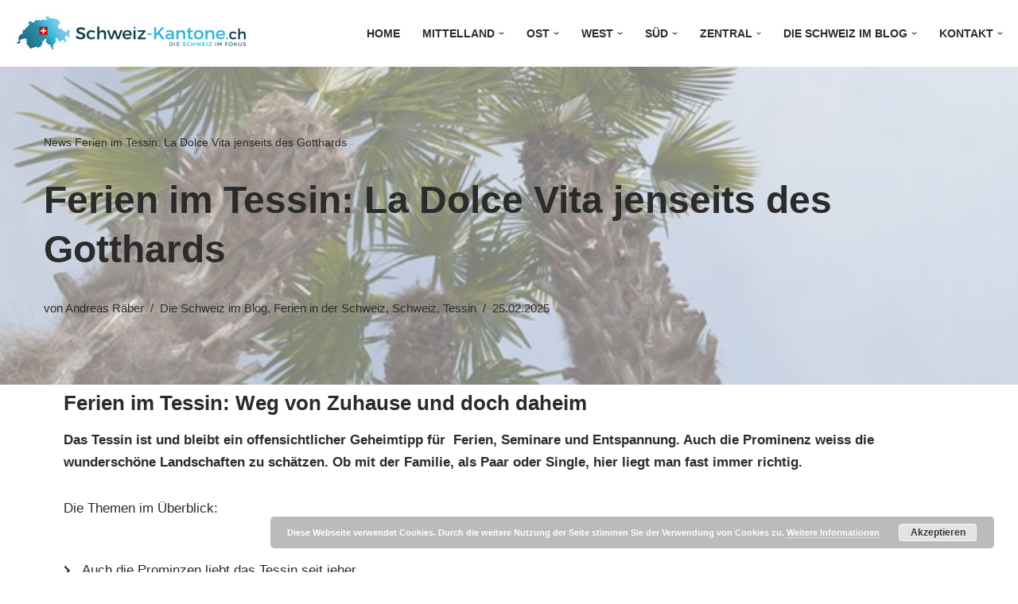

--- FILE ---
content_type: text/html; charset=UTF-8
request_url: https://schweiz-kantone.ch/ferien-im-tessin/
body_size: 25025
content:
<!DOCTYPE html>
<html lang="de">

<head>
	
	<meta charset="UTF-8">
	<meta name="viewport" content="width=device-width, initial-scale=1, minimum-scale=1">
	<link rel="profile" href="http://gmpg.org/xfn/11">
			<link rel="pingback" href="https://schweiz-kantone.ch/xmlrpc.php">
		<meta name='robots' content='index, follow, max-image-preview:large, max-snippet:-1, max-video-preview:-1' />
	<style>img:is([sizes="auto" i], [sizes^="auto," i]) { contain-intrinsic-size: 3000px 1500px }</style>
	
	<!-- This site is optimized with the Yoast SEO plugin v26.4 - https://yoast.com/wordpress/plugins/seo/ -->
	<title>Ferien im Tessin: La Dolce Vita jenseits des Gotthards</title>
	<meta name="description" content="Das Tessin, schon der meistgelesene deutsche Autor Hermann Hesse wohnte und lebte hier. Er liebte die Naur und die Menschen." />
	<link rel="canonical" href="https://schweiz-kantone.ch/ferien-im-tessin/" />
	<meta property="og:locale" content="de_DE" />
	<meta property="og:type" content="article" />
	<meta property="og:title" content="Ferien im Tessin: La Dolce Vita jenseits des Gotthards" />
	<meta property="og:description" content="Das Tessin, schon der meistgelesene deutsche Autor Hermann Hesse wohnte und lebte hier. Er liebte die Naur und die Menschen." />
	<meta property="og:url" content="https://schweiz-kantone.ch/ferien-im-tessin/" />
	<meta property="article:published_time" content="2014-09-08T05:46:06+00:00" />
	<meta property="article:modified_time" content="2025-02-25T05:13:55+00:00" />
	<meta property="og:image" content="https://schweiz-kantone.ch/wp-content/uploads/tessin_geniessen.jpg" />
	<meta property="og:image:width" content="900" />
	<meta property="og:image:height" content="596" />
	<meta property="og:image:type" content="image/jpeg" />
	<meta name="author" content="Andreas Räber" />
	<meta name="twitter:label1" content="Verfasst von" />
	<meta name="twitter:data1" content="Andreas Räber" />
	<meta name="twitter:label2" content="Geschätzte Lesezeit" />
	<meta name="twitter:data2" content="8 Minuten" />
	<script type="application/ld+json" class="yoast-schema-graph">{"@context":"https://schema.org","@graph":[{"@type":"WebPage","@id":"https://schweiz-kantone.ch/ferien-im-tessin/","url":"https://schweiz-kantone.ch/ferien-im-tessin/","name":"Ferien im Tessin: La Dolce Vita jenseits des Gotthards","isPartOf":{"@id":"https://schweiz-kantone.ch/#website"},"primaryImageOfPage":{"@id":"https://schweiz-kantone.ch/ferien-im-tessin/#primaryimage"},"image":{"@id":"https://schweiz-kantone.ch/ferien-im-tessin/#primaryimage"},"thumbnailUrl":"https://schweiz-kantone.ch/wp-content/uploads/tessin_geniessen.jpg","datePublished":"2014-09-08T05:46:06+00:00","dateModified":"2025-02-25T05:13:55+00:00","author":{"@id":"https://schweiz-kantone.ch/#/schema/person/5da0d1021d53435d8e169a69def14279"},"description":"Das Tessin, schon der meistgelesene deutsche Autor Hermann Hesse wohnte und lebte hier. Er liebte die Naur und die Menschen.","breadcrumb":{"@id":"https://schweiz-kantone.ch/ferien-im-tessin/#breadcrumb"},"inLanguage":"de","potentialAction":[{"@type":"ReadAction","target":["https://schweiz-kantone.ch/ferien-im-tessin/"]}]},{"@type":"ImageObject","inLanguage":"de","@id":"https://schweiz-kantone.ch/ferien-im-tessin/#primaryimage","url":"https://schweiz-kantone.ch/wp-content/uploads/tessin_geniessen.jpg","contentUrl":"https://schweiz-kantone.ch/wp-content/uploads/tessin_geniessen.jpg","width":900,"height":596,"caption":"Den Kanton Tessin geniessen"},{"@type":"BreadcrumbList","@id":"https://schweiz-kantone.ch/ferien-im-tessin/#breadcrumb","itemListElement":[{"@type":"ListItem","position":1,"name":"News","item":"https://schweiz-kantone.ch/300f0-web-agency-news/"},{"@type":"ListItem","position":2,"name":"Ferien im Tessin: La Dolce Vita jenseits des Gotthards"}]},{"@type":"WebSite","@id":"https://schweiz-kantone.ch/#website","url":"https://schweiz-kantone.ch/","name":"","description":"","potentialAction":[{"@type":"SearchAction","target":{"@type":"EntryPoint","urlTemplate":"https://schweiz-kantone.ch/?s={search_term_string}"},"query-input":{"@type":"PropertyValueSpecification","valueRequired":true,"valueName":"search_term_string"}}],"inLanguage":"de"},{"@type":"Person","@id":"https://schweiz-kantone.ch/#/schema/person/5da0d1021d53435d8e169a69def14279","name":"Andreas Räber","image":{"@type":"ImageObject","inLanguage":"de","@id":"https://schweiz-kantone.ch/#/schema/person/image/","url":"https://secure.gravatar.com/avatar/91a18835fe44e0c9aa9a79c11e4da9fdb2cf52a2cd2c17c6b468e9bac6ada79c?s=96&d=mm&r=g","contentUrl":"https://secure.gravatar.com/avatar/91a18835fe44e0c9aa9a79c11e4da9fdb2cf52a2cd2c17c6b468e9bac6ada79c?s=96&d=mm&r=g","caption":"Andreas Räber"},"description":"Andreas Räber, Online Marketing Spezialist, Enneagramm-Coach/Trainer, Texter, und GPI®-Coach.","sameAs":["http://Schweiz-Kantone.ch"],"url":"https://schweiz-kantone.ch/author/andreas/"}]}</script>
	<!-- / Yoast SEO plugin. -->


<link rel='dns-prefetch' href='//plausible.io' />
<link rel="alternate" type="application/rss+xml" title=" &raquo; Feed" href="https://schweiz-kantone.ch/feed/" />
<link rel="alternate" type="application/rss+xml" title=" &raquo; Kommentar-Feed" href="https://schweiz-kantone.ch/comments/feed/" />
<link rel="alternate" type="application/rss+xml" title=" &raquo; Ferien im Tessin: La Dolce Vita jenseits des Gotthards-Kommentar-Feed" href="https://schweiz-kantone.ch/ferien-im-tessin/feed/" />
<script>
window._wpemojiSettings = {"baseUrl":"https:\/\/s.w.org\/images\/core\/emoji\/16.0.1\/72x72\/","ext":".png","svgUrl":"https:\/\/s.w.org\/images\/core\/emoji\/16.0.1\/svg\/","svgExt":".svg","source":{"concatemoji":"https:\/\/schweiz-kantone.ch\/wp-includes\/js\/wp-emoji-release.min.js?ver=6.8.3"}};
/*! This file is auto-generated */
!function(s,n){var o,i,e;function c(e){try{var t={supportTests:e,timestamp:(new Date).valueOf()};sessionStorage.setItem(o,JSON.stringify(t))}catch(e){}}function p(e,t,n){e.clearRect(0,0,e.canvas.width,e.canvas.height),e.fillText(t,0,0);var t=new Uint32Array(e.getImageData(0,0,e.canvas.width,e.canvas.height).data),a=(e.clearRect(0,0,e.canvas.width,e.canvas.height),e.fillText(n,0,0),new Uint32Array(e.getImageData(0,0,e.canvas.width,e.canvas.height).data));return t.every(function(e,t){return e===a[t]})}function u(e,t){e.clearRect(0,0,e.canvas.width,e.canvas.height),e.fillText(t,0,0);for(var n=e.getImageData(16,16,1,1),a=0;a<n.data.length;a++)if(0!==n.data[a])return!1;return!0}function f(e,t,n,a){switch(t){case"flag":return n(e,"\ud83c\udff3\ufe0f\u200d\u26a7\ufe0f","\ud83c\udff3\ufe0f\u200b\u26a7\ufe0f")?!1:!n(e,"\ud83c\udde8\ud83c\uddf6","\ud83c\udde8\u200b\ud83c\uddf6")&&!n(e,"\ud83c\udff4\udb40\udc67\udb40\udc62\udb40\udc65\udb40\udc6e\udb40\udc67\udb40\udc7f","\ud83c\udff4\u200b\udb40\udc67\u200b\udb40\udc62\u200b\udb40\udc65\u200b\udb40\udc6e\u200b\udb40\udc67\u200b\udb40\udc7f");case"emoji":return!a(e,"\ud83e\udedf")}return!1}function g(e,t,n,a){var r="undefined"!=typeof WorkerGlobalScope&&self instanceof WorkerGlobalScope?new OffscreenCanvas(300,150):s.createElement("canvas"),o=r.getContext("2d",{willReadFrequently:!0}),i=(o.textBaseline="top",o.font="600 32px Arial",{});return e.forEach(function(e){i[e]=t(o,e,n,a)}),i}function t(e){var t=s.createElement("script");t.src=e,t.defer=!0,s.head.appendChild(t)}"undefined"!=typeof Promise&&(o="wpEmojiSettingsSupports",i=["flag","emoji"],n.supports={everything:!0,everythingExceptFlag:!0},e=new Promise(function(e){s.addEventListener("DOMContentLoaded",e,{once:!0})}),new Promise(function(t){var n=function(){try{var e=JSON.parse(sessionStorage.getItem(o));if("object"==typeof e&&"number"==typeof e.timestamp&&(new Date).valueOf()<e.timestamp+604800&&"object"==typeof e.supportTests)return e.supportTests}catch(e){}return null}();if(!n){if("undefined"!=typeof Worker&&"undefined"!=typeof OffscreenCanvas&&"undefined"!=typeof URL&&URL.createObjectURL&&"undefined"!=typeof Blob)try{var e="postMessage("+g.toString()+"("+[JSON.stringify(i),f.toString(),p.toString(),u.toString()].join(",")+"));",a=new Blob([e],{type:"text/javascript"}),r=new Worker(URL.createObjectURL(a),{name:"wpTestEmojiSupports"});return void(r.onmessage=function(e){c(n=e.data),r.terminate(),t(n)})}catch(e){}c(n=g(i,f,p,u))}t(n)}).then(function(e){for(var t in e)n.supports[t]=e[t],n.supports.everything=n.supports.everything&&n.supports[t],"flag"!==t&&(n.supports.everythingExceptFlag=n.supports.everythingExceptFlag&&n.supports[t]);n.supports.everythingExceptFlag=n.supports.everythingExceptFlag&&!n.supports.flag,n.DOMReady=!1,n.readyCallback=function(){n.DOMReady=!0}}).then(function(){return e}).then(function(){var e;n.supports.everything||(n.readyCallback(),(e=n.source||{}).concatemoji?t(e.concatemoji):e.wpemoji&&e.twemoji&&(t(e.twemoji),t(e.wpemoji)))}))}((window,document),window._wpemojiSettings);
</script>
<style id='wp-emoji-styles-inline-css'>

	img.wp-smiley, img.emoji {
		display: inline !important;
		border: none !important;
		box-shadow: none !important;
		height: 1em !important;
		width: 1em !important;
		margin: 0 0.07em !important;
		vertical-align: -0.1em !important;
		background: none !important;
		padding: 0 !important;
	}
</style>
<link rel='stylesheet' id='neve-style-css' href='https://schweiz-kantone.ch/wp-content/themes/neve/style-main-new.min.css?ver=4.1.4' media='all' />
<style id='neve-style-inline-css'>
.is-menu-sidebar .header-menu-sidebar { visibility: visible; }.is-menu-sidebar.menu_sidebar_slide_left .header-menu-sidebar { transform: translate3d(0, 0, 0); left: 0; }.is-menu-sidebar.menu_sidebar_slide_right .header-menu-sidebar { transform: translate3d(0, 0, 0); right: 0; }.is-menu-sidebar.menu_sidebar_pull_right .header-menu-sidebar, .is-menu-sidebar.menu_sidebar_pull_left .header-menu-sidebar { transform: translateX(0); }.is-menu-sidebar.menu_sidebar_dropdown .header-menu-sidebar { height: auto; }.is-menu-sidebar.menu_sidebar_dropdown .header-menu-sidebar-inner { max-height: 400px; padding: 20px 0; }.is-menu-sidebar.menu_sidebar_full_canvas .header-menu-sidebar { opacity: 1; }.header-menu-sidebar .menu-item-nav-search:not(.floating) { pointer-events: none; }.header-menu-sidebar .menu-item-nav-search .is-menu-sidebar { pointer-events: unset; }@media screen and (max-width: 960px) { .builder-item.cr .item--inner { --textalign: center; --justify: center; } }
.nv-meta-list li.meta:not(:last-child):after { content:"/" }.nv-meta-list .no-mobile{
			display:none;
		}.nv-meta-list li.last::after{
			content: ""!important;
		}@media (min-width: 769px) {
			.nv-meta-list .no-mobile {
				display: inline-block;
			}
			.nv-meta-list li.last:not(:last-child)::after {
		 		content: "/" !important;
			}
		}
 :root{ --container: 748px;--postwidth:100%; --primarybtnbg: var(--nv-secondary-accent); --secondarybtnbg: rgba(0, 0, 0, 0); --primarybtnhoverbg: var(--nv-secondary-accent); --secondarybtnhoverbg: var(--nv-primary-accent); --primarybtncolor: var(--nv-text-color); --secondarybtncolor: var(--nv-primary-accent); --primarybtnhovercolor: var(--nv-text-color); --secondarybtnhovercolor: var(--nv-text-dark-bg);--primarybtnborderradius:0;--secondarybtnborderradius:0;--secondarybtnborderwidth:2px;--btnpadding:12px 24px;--primarybtnpadding:12px 24px;--secondarybtnpadding:calc(12px - 2px) calc(24px - 2px); --bodyfontfamily: Arial,Helvetica,sans-serif; --bodyfontsize: 15px; --bodylineheight: 1.6; --bodyletterspacing: 0px; --bodyfontweight: 400; --bodytexttransform: none; --h1fontsize: 26px; --h1fontweight: 600; --h1lineheight: 1.2em; --h1letterspacing: 0px; --h1texttransform: none; --h2fontsize: 28px; --h2fontweight: 600; --h2lineheight: 1.3em; --h2letterspacing: 0px; --h2texttransform: none; --h3fontsize: 20px; --h3fontweight: 600; --h3lineheight: 1.3em; --h3letterspacing: 0px; --h3texttransform: none; --h4fontsize: 16px; --h4fontweight: 600; --h4lineheight: 1.3em; --h4letterspacing: 0px; --h4texttransform: none; --h5fontsize: 14px; --h5fontweight: 600; --h5lineheight: 1.3em; --h5letterspacing: 0px; --h5texttransform: none; --h6fontsize: 14px; --h6fontweight: 600; --h6lineheight: 1.3em; --h6letterspacing: 0px; --h6texttransform: none;--formfieldborderwidth:2px;--formfieldborderradius:3px; --formfieldbgcolor: var(--nv-light-bg); --formfieldbordercolor: #dddddd; --formfieldcolor: var(--nv-text-color);--formfieldpadding:10px 12px 10px 12px;; } .nv-index-posts{ --borderradius:0px; } .has-neve-button-color-color{ color: var(--nv-secondary-accent)!important; } .has-neve-button-color-background-color{ background-color: var(--nv-secondary-accent)!important; } .single-post-container .alignfull > [class*="__inner-container"], .single-post-container .alignwide > [class*="__inner-container"]{ max-width:718px } .nv-meta-list{ --avatarsize: 20px; } .single .nv-meta-list{ --avatarsize: 20px; } .blog .blog-entry-title, .archive .blog-entry-title{ --fontsize: 28px; } .single h1.entry-title{ --fontsize: 28px; } .neve-main{ --boxshadow:0 14px 28px rgba(0, 0, 0, 0.12), 0 10px 10px rgba(0, 0, 0, 0.12); } .nv-post-cover{ --height: 250px;--padding:40px 15px;--justify: flex-start; --textalign: left; --valign: center; } .nv-post-cover .nv-title-meta-wrap, .nv-page-title-wrap, .entry-header{ --color: var(--nv-primary-accent); --textalign: left; } .nv-is-boxed.nv-title-meta-wrap{ --padding:40px 15px; --bgcolor: var(--nv-dark-bg); } .nv-overlay{ --opacity: 50; --blendmode: normal; } .nv-is-boxed.nv-comments-wrap{ --padding:20px; } .nv-is-boxed.comment-respond{ --padding:20px; } .nv-single-post-wrap{ --spacing: 60px; } .single:not(.single-product), .page{ --c-vspace:0 0 0 0;; } .global-styled{ --bgcolor: var(--nv-site-bg); } .header-top{ --rowbcolor: var(--nv-light-bg); --color: var(--nv-text-color); --bgcolor: #f0f0f0; } .header-main{ --rowbcolor: var(--nv-light-bg); --color: #23b2dd; --bgcolor: var(--nv-site-bg); } .header-bottom{ --rowbcolor: var(--nv-light-bg); --color: var(--nv-text-color); --bgcolor: #ffffff; } .header-menu-sidebar-bg{ --justify: flex-start; --textalign: left;--flexg: 1;--wrapdropdownwidth: auto; --color: var(--nv-text-color); --bgcolor: #ffffff; } .header-menu-sidebar{ width: 360px; } .builder-item--logo{ --maxwidth: 200px; --fs: 24px;--padding:10px 0;--margin:0; --textalign: left;--justify: flex-start; } .builder-item--nav-icon,.header-menu-sidebar .close-sidebar-panel .navbar-toggle{ --borderradius:3px;--borderwidth:1px; } .builder-item--nav-icon{ --label-margin:0 5px 0 0;;--padding:10px 15px;--margin:0; } .builder-item--primary-menu{ --color: var(--nv-text-color); --hovercolor: var(--nv-secondary-accent); --hovertextcolor: var(--nv-text-color); --activecolor: var(--nv-text-color); --spacing: 20px; --height: 25px;--padding:0;--margin:0; --fontsize: 1em; --lineheight: 1.6; --letterspacing: 0px; --fontweight: 600; --texttransform: uppercase; --iconsize: 1em; } .hfg-is-group.has-primary-menu .inherit-ff{ --inheritedfw: 600; } .footer-top-inner .row{ grid-template-columns:1fr; --valign: flex-start; } .footer-top{ --rowbwidth:0px; --rowbcolor: var(--nv-light-bg); --color: var(--nv-text-dark-bg); --bgcolor: var(--nv-primary-accent); } .footer-main-inner .row{ grid-template-columns:repeat(4, 1fr); --valign: flex-start; } .footer-main{ --rowbcolor: var(--nv-primary-accent); --color: var(--nv-light-bg); --bgcolor: var(--nv-primary-accent); } .footer-bottom-inner .row{ grid-template-columns:1fr 1fr 1fr; --valign: flex-start; } .footer-bottom{ --rowbcolor: var(--nv-light-bg); --color: var(--nv-text-dark-bg); --bgcolor: var(--nv-primary-accent); } .builder-item--footer-one-widgets{ --padding:0;--margin:0; --textalign: left;--justify: flex-start; } .builder-item--footer-two-widgets{ --padding:0;--margin:0; --textalign: left;--justify: flex-start; } .builder-item--footer-three-widgets{ --padding:0;--margin:0; --textalign: left;--justify: flex-start; } .builder-item--footer-four-widgets{ --padding:0;--margin:0; --textalign: left;--justify: flex-start; } @media(min-width: 576px){ :root{ --container: 992px;--postwidth:50%;--btnpadding:12px 24px;--primarybtnpadding:12px 24px;--secondarybtnpadding:calc(12px - 2px) calc(24px - 2px); --bodyfontsize: 16px; --bodylineheight: 1.6; --bodyletterspacing: 0px; --h1fontsize: 34px; --h1lineheight: 1.3em; --h1letterspacing: 0px; --h2fontsize: 26px; --h2lineheight: 1.3em; --h2letterspacing: 0px; --h3fontsize: 20px; --h3lineheight: 1.3em; --h3letterspacing: 0px; --h4fontsize: 16px; --h4lineheight: 1.3em; --h4letterspacing: 0px; --h5fontsize: 14px; --h5lineheight: 1.3em; --h5letterspacing: 0px; --h6fontsize: 14px; --h6lineheight: 1.3em; --h6letterspacing: 0px; } .single-post-container .alignfull > [class*="__inner-container"], .single-post-container .alignwide > [class*="__inner-container"]{ max-width:962px } .nv-meta-list{ --avatarsize: 20px; } .single .nv-meta-list{ --avatarsize: 20px; } .blog .blog-entry-title, .archive .blog-entry-title{ --fontsize: 32px; } .single h1.entry-title{ --fontsize: 40px; } .nv-post-cover{ --height: 320px;--padding:60px 30px;--justify: flex-start; --textalign: left; --valign: center; } .nv-post-cover .nv-title-meta-wrap, .nv-page-title-wrap, .entry-header{ --textalign: left; } .nv-is-boxed.nv-title-meta-wrap{ --padding:60px 30px; } .nv-is-boxed.nv-comments-wrap{ --padding:30px; } .nv-is-boxed.comment-respond{ --padding:30px; } .nv-single-post-wrap{ --spacing: 60px; } .single:not(.single-product), .page{ --c-vspace:0 0 0 0;; } .header-menu-sidebar-bg{ --justify: flex-start; --textalign: left;--flexg: 1;--wrapdropdownwidth: auto; } .header-menu-sidebar{ width: 360px; } .builder-item--logo{ --maxwidth: 200px; --fs: 24px;--padding:10px 0;--margin:0; --textalign: left;--justify: flex-start; } .builder-item--nav-icon{ --label-margin:0 5px 0 0;;--padding:10px 15px;--margin:0; } .builder-item--primary-menu{ --spacing: 20px; --height: 25px;--padding:0;--margin:0; --fontsize: 1em; --lineheight: 1.6; --letterspacing: 0px; --iconsize: 1em; } .footer-top{ --rowbwidth:0px; } .builder-item--footer-one-widgets{ --padding:0;--margin:0; --textalign: left;--justify: flex-start; } .builder-item--footer-two-widgets{ --padding:0;--margin:0; --textalign: left;--justify: flex-start; } .builder-item--footer-three-widgets{ --padding:0;--margin:0; --textalign: left;--justify: flex-start; } .builder-item--footer-four-widgets{ --padding:0;--margin:0; --textalign: left;--justify: flex-start; } }@media(min-width: 960px){ :root{ --container: 1300px;--postwidth:100%;--btnpadding:12px 24px;--primarybtnpadding:12px 24px;--secondarybtnpadding:calc(12px - 2px) calc(24px - 2px); --bodyfontsize: 17px; --bodylineheight: 1.7; --bodyletterspacing: 0px; --h1fontsize: 40px; --h1lineheight: 1.3em; --h1letterspacing: 0px; --h2fontsize: 30px; --h2lineheight: 1.3em; --h2letterspacing: 0px; --h3fontsize: 24px; --h3lineheight: 1.3em; --h3letterspacing: 0px; --h4fontsize: 20px; --h4lineheight: 1.3em; --h4letterspacing: 0px; --h5fontsize: 16px; --h5lineheight: 1.3em; --h5letterspacing: 0px; --h6fontsize: 16px; --h6lineheight: 1.3em; --h6letterspacing: 0px; } body:not(.single):not(.archive):not(.blog):not(.search):not(.error404) .neve-main > .container .col, body.post-type-archive-course .neve-main > .container .col, body.post-type-archive-llms_membership .neve-main > .container .col{ max-width: 75%; } body:not(.single):not(.archive):not(.blog):not(.search):not(.error404) .nv-sidebar-wrap, body.post-type-archive-course .nv-sidebar-wrap, body.post-type-archive-llms_membership .nv-sidebar-wrap{ max-width: 25%; } .neve-main > .archive-container .nv-index-posts.col{ max-width: 75%; } .neve-main > .archive-container .nv-sidebar-wrap{ max-width: 25%; } .neve-main > .single-post-container .nv-single-post-wrap.col{ max-width: 75%; } .single-post-container .alignfull > [class*="__inner-container"], .single-post-container .alignwide > [class*="__inner-container"]{ max-width:945px } .container-fluid.single-post-container .alignfull > [class*="__inner-container"], .container-fluid.single-post-container .alignwide > [class*="__inner-container"]{ max-width:calc(75% + 15px) } .neve-main > .single-post-container .nv-sidebar-wrap{ max-width: 25%; } .nv-meta-list{ --avatarsize: 20px; } .single .nv-meta-list{ --avatarsize: 20px; } .blog .blog-entry-title, .archive .blog-entry-title{ --fontsize: 40px; } .single h1.entry-title{ --fontsize: 48px; } .nv-post-cover{ --height: 400px;--padding:60px 40px;--justify: flex-start; --textalign: left; --valign: center; } .nv-post-cover .nv-title-meta-wrap, .nv-page-title-wrap, .entry-header{ --textalign: left; } .nv-is-boxed.nv-title-meta-wrap{ --padding:60px 40px; } .nv-is-boxed.nv-comments-wrap{ --padding:40px; } .nv-is-boxed.comment-respond{ --padding:40px; } .nv-single-post-wrap{ --spacing: 60px; } .single:not(.single-product), .page{ --c-vspace:0 0 0 0;; } .header-menu-sidebar-bg{ --justify: flex-start; --textalign: left;--flexg: 1;--wrapdropdownwidth: auto; } .header-menu-sidebar{ width: 360px; } .builder-item--logo{ --maxwidth: 300px; --fs: 24px;--padding:10px 0;--margin:0; --textalign: left;--justify: flex-start; } .builder-item--nav-icon{ --label-margin:0 5px 0 0;;--padding:10px 15px;--margin:0; } .builder-item--primary-menu{ --spacing: 20px; --height: 25px;--padding:0;--margin:0; --fontsize: 0.8em; --lineheight: 1.6; --letterspacing: 0px; --iconsize: 0.8em; } .footer-top{ --rowbwidth:0px; } .builder-item--footer-one-widgets{ --padding:0;--margin:0; --textalign: left;--justify: flex-start; } .builder-item--footer-two-widgets{ --padding:0;--margin:0; --textalign: left;--justify: flex-start; } .builder-item--footer-three-widgets{ --padding:0;--margin:0; --textalign: left;--justify: flex-start; } .builder-item--footer-four-widgets{ --padding:0;--margin:0; --textalign: left;--justify: flex-start; } }.nv-content-wrap .elementor a:not(.button):not(.wp-block-file__button){ text-decoration: none; }:root{--nv-primary-accent:#2b2b2b;--nv-secondary-accent:#23b2dd;--nv-site-bg:#ffffff;--nv-light-bg:#ededed;--nv-dark-bg:#ededed;--nv-text-color:#2b2b2b;--nv-text-dark-bg:#ffffff;--nv-c-1:#77b978;--nv-c-2:#f37262;--nv-fallback-ff:Arial, Helvetica, sans-serif;}
:root{--e-global-color-nvprimaryaccent:#2b2b2b;--e-global-color-nvsecondaryaccent:#23b2dd;--e-global-color-nvsitebg:#ffffff;--e-global-color-nvlightbg:#ededed;--e-global-color-nvdarkbg:#ededed;--e-global-color-nvtextcolor:#2b2b2b;--e-global-color-nvtextdarkbg:#ffffff;--e-global-color-nvc1:#77b978;--e-global-color-nvc2:#f37262;}
</style>
<link rel='stylesheet' id='wpel-style-css' href='https://schweiz-kantone.ch/wp-content/plugins/wp-external-links/public/css/wpel.css?ver=2.63' media='all' />
<link rel='stylesheet' id='elementor-icons-css' href='https://schweiz-kantone.ch/wp-content/plugins/elementor/assets/lib/eicons/css/elementor-icons.min.css?ver=5.44.0' media='all' />
<link rel='stylesheet' id='elementor-frontend-css' href='https://schweiz-kantone.ch/wp-content/plugins/elementor/assets/css/frontend.min.css?ver=3.33.1' media='all' />
<link rel='stylesheet' id='elementor-post-1920-css' href='https://schweiz-kantone.ch/wp-content/uploads/elementor/css/post-1920.css?ver=1763904796' media='all' />
<link rel='stylesheet' id='widget-heading-css' href='https://schweiz-kantone.ch/wp-content/plugins/elementor/assets/css/widget-heading.min.css?ver=3.33.1' media='all' />
<link rel='stylesheet' id='widget-icon-list-css' href='https://schweiz-kantone.ch/wp-content/plugins/elementor/assets/css/widget-icon-list.min.css?ver=3.33.1' media='all' />
<link rel='stylesheet' id='widget-image-css' href='https://schweiz-kantone.ch/wp-content/plugins/elementor/assets/css/widget-image.min.css?ver=3.33.1' media='all' />
<link rel='stylesheet' id='swiper-css' href='https://schweiz-kantone.ch/wp-content/plugins/elementor/assets/lib/swiper/v8/css/swiper.min.css?ver=8.4.5' media='all' />
<link rel='stylesheet' id='e-swiper-css' href='https://schweiz-kantone.ch/wp-content/plugins/elementor/assets/css/conditionals/e-swiper.min.css?ver=3.33.1' media='all' />
<link rel='stylesheet' id='widget-gallery-css' href='https://schweiz-kantone.ch/wp-content/plugins/elementor-pro/assets/css/widget-gallery.min.css?ver=3.33.1' media='all' />
<link rel='stylesheet' id='elementor-gallery-css' href='https://schweiz-kantone.ch/wp-content/plugins/elementor/assets/lib/e-gallery/css/e-gallery.min.css?ver=1.2.0' media='all' />
<link rel='stylesheet' id='e-transitions-css' href='https://schweiz-kantone.ch/wp-content/plugins/elementor-pro/assets/css/conditionals/transitions.min.css?ver=3.33.1' media='all' />
<link rel='stylesheet' id='widget-divider-css' href='https://schweiz-kantone.ch/wp-content/plugins/elementor/assets/css/widget-divider.min.css?ver=3.33.1' media='all' />
<link rel='stylesheet' id='widget-icon-box-css' href='https://schweiz-kantone.ch/wp-content/plugins/elementor/assets/css/widget-icon-box.min.css?ver=3.33.1' media='all' />
<link rel='stylesheet' id='widget-posts-css' href='https://schweiz-kantone.ch/wp-content/plugins/elementor-pro/assets/css/widget-posts.min.css?ver=3.33.1' media='all' />
<link rel='stylesheet' id='elementor-post-632-css' href='https://schweiz-kantone.ch/wp-content/uploads/elementor/css/post-632.css?ver=1763920161' media='all' />
<link rel='stylesheet' id='elementor-icons-shared-0-css' href='https://schweiz-kantone.ch/wp-content/plugins/elementor/assets/lib/font-awesome/css/fontawesome.min.css?ver=5.15.3' media='all' />
<link rel='stylesheet' id='elementor-icons-fa-solid-css' href='https://schweiz-kantone.ch/wp-content/plugins/elementor/assets/lib/font-awesome/css/solid.min.css?ver=5.15.3' media='all' />
<script defer data-domain='schweiz-kantone.ch' data-api='https://plausible.io/api/event' data-cfasync='false' src="https://plausible.io/js/plausible.outbound-links.file-downloads.tagged-events.js?ver=2.3.1" id="plausible-analytics-js"></script>
<script id="plausible-analytics-js-after">
window.plausible = window.plausible || function() { (window.plausible.q = window.plausible.q || []).push(arguments) }
</script>
<script src="https://schweiz-kantone.ch/wp-includes/js/jquery/jquery.min.js?ver=3.7.1" id="jquery-core-js"></script>
<script src="https://schweiz-kantone.ch/wp-includes/js/jquery/jquery-migrate.min.js?ver=3.4.1" id="jquery-migrate-js"></script>
<link rel="https://api.w.org/" href="https://schweiz-kantone.ch/wp-json/" /><link rel="alternate" title="JSON" type="application/json" href="https://schweiz-kantone.ch/wp-json/wp/v2/posts/632" /><link rel="EditURI" type="application/rsd+xml" title="RSD" href="https://schweiz-kantone.ch/xmlrpc.php?rsd" />
<link rel='shortlink' href='https://schweiz-kantone.ch/?p=632' />
<link rel="alternate" title="oEmbed (JSON)" type="application/json+oembed" href="https://schweiz-kantone.ch/wp-json/oembed/1.0/embed?url=https%3A%2F%2Fschweiz-kantone.ch%2Fferien-im-tessin%2F" />
<link rel="alternate" title="oEmbed (XML)" type="text/xml+oembed" href="https://schweiz-kantone.ch/wp-json/oembed/1.0/embed?url=https%3A%2F%2Fschweiz-kantone.ch%2Fferien-im-tessin%2F&#038;format=xml" />
<!-- Enter your scripts here --><meta name='plausible-analytics-version' content='2.3.1' />
<meta name="generator" content="Elementor 3.33.1; features: additional_custom_breakpoints; settings: css_print_method-external, google_font-disabled, font_display-auto">
<!-- Matomo -->
<script>
  var _paq = window._paq = window._paq || [];
  /* tracker methods like "setCustomDimension" should be called before "trackPageView" */
  _paq.push(['trackPageView']);
  _paq.push(['enableLinkTracking']);
  (function() {
    var u="https://matomo.xn--rber-loa.services/";
    _paq.push(['setTrackerUrl', u+'matomo.php']);
    _paq.push(['setSiteId', '13']);
    var d=document, g=d.createElement('script'), s=d.getElementsByTagName('script')[0];
    g.async=true; g.src=u+'matomo.js'; s.parentNode.insertBefore(g,s);
  })();
</script>
<!-- End Matomo Code -->			<style>
				.e-con.e-parent:nth-of-type(n+4):not(.e-lazyloaded):not(.e-no-lazyload),
				.e-con.e-parent:nth-of-type(n+4):not(.e-lazyloaded):not(.e-no-lazyload) * {
					background-image: none !important;
				}
				@media screen and (max-height: 1024px) {
					.e-con.e-parent:nth-of-type(n+3):not(.e-lazyloaded):not(.e-no-lazyload),
					.e-con.e-parent:nth-of-type(n+3):not(.e-lazyloaded):not(.e-no-lazyload) * {
						background-image: none !important;
					}
				}
				@media screen and (max-height: 640px) {
					.e-con.e-parent:nth-of-type(n+2):not(.e-lazyloaded):not(.e-no-lazyload),
					.e-con.e-parent:nth-of-type(n+2):not(.e-lazyloaded):not(.e-no-lazyload) * {
						background-image: none !important;
					}
				}
			</style>
			<style type="text/css">.broken_link, a.broken_link {
	text-decoration: line-through;
}</style><link rel="icon" href="https://schweiz-kantone.ch/wp-content/uploads/cropped-170px-Flag_of_Switzerland.svg_-32x32.png" sizes="32x32" />
<link rel="icon" href="https://schweiz-kantone.ch/wp-content/uploads/cropped-170px-Flag_of_Switzerland.svg_-192x192.png" sizes="192x192" />
<link rel="apple-touch-icon" href="https://schweiz-kantone.ch/wp-content/uploads/cropped-170px-Flag_of_Switzerland.svg_-180x180.png" />
<meta name="msapplication-TileImage" content="https://schweiz-kantone.ch/wp-content/uploads/cropped-170px-Flag_of_Switzerland.svg_-270x270.png" />
		<style id="wp-custom-css">
			/* Hide title block on home page */
.home .nv-post-cover {
    display: none;
}

a:focus, a:hover {
	color: var(--e-global-color-nvsecondaryaccent);
}
.tagcloud a {
	color: #000 !important;
	background-color: #fff;
}
.tagcloud a:hover {
	color: var(--e-global-color-primary) !important;
}

@media (max-width: 960px){
	.obfx-grid-container.obfx-grid-style-list .obfx-grid-col-image {
    width: 100% !important;
    margin-bottom: 2em !important;
  }
	.obfx-grid-container.obfx-grid-style-list .obfx-grid-col-content   {
    width: 100% !important;
  }
	.nv-overlay {
    --opacity: 75;
    --blendmode: normal;
	}
}

@media (max-width: 768px) {
    .obfx-grid-col-content {
        text-align: left !important;
        padding-left:0 !important;
    }
		.entry-title {
				margin-bottom:.5em !important;	
		}
}		</style>
		
	</head>

<body  class="wp-singular post-template-default single single-post postid-632 single-format-standard wp-theme-neve  nv-blog-grid nv-sidebar-right menu_sidebar_slide_left elementor-default elementor-template-full-width elementor-kit-1920 elementor-page elementor-page-632" id="neve_body"  >
<div class="wrapper">
	
	<header class="header"  >
		<a class="neve-skip-link show-on-focus" href="#content">
			Zum Inhalt springen		</a>
		<div id="header-grid"  class="hfg_header site-header">
	
<nav class="header--row header-main hide-on-mobile hide-on-tablet layout-full-contained nv-navbar header--row"
	data-row-id="main" data-show-on="desktop">

	<div
		class="header--row-inner header-main-inner">
		<div class="container">
			<div
				class="row row--wrapper"
				data-section="hfg_header_layout_main" >
				<div class="hfg-slot left"><div class="builder-item desktop-left"><div class="item--inner builder-item--logo"
		data-section="title_tagline"
		data-item-id="logo">
	
<div class="site-logo">
	<a class="brand" href="https://schweiz-kantone.ch/" aria-label="" rel="home" data-wpel-link="internal"><div class="title-with-logo"><img loading="lazy" width="300" height="48" src="https://schweiz-kantone.ch/wp-content/uploads/Logo_Schweiz-Kantone.jpg" class="neve-site-logo skip-lazy" alt="Schweiz-Kantone.ch: Die Schweiz im Fokus" data-variant="logo" decoding="async" /><div class="nv-title-tagline-wrap"><p class="site-title"></p><small></small></div></div></a></div>
	</div>

</div></div><div class="hfg-slot right"><div class="builder-item has-nav"><div class="item--inner builder-item--primary-menu has_menu"
		data-section="header_menu_primary"
		data-item-id="primary-menu">
	<div class="nv-nav-wrap">
	<div role="navigation" class="nav-menu-primary"
			aria-label="Primäres Menü">

		<ul id="nv-primary-navigation-main" class="primary-menu-ul nav-ul menu-desktop"><li id="menu-item-28" class="menu-item menu-item-type-post_type menu-item-object-page menu-item-home menu-item-28"><div class="wrap"><a href="https://schweiz-kantone.ch/" data-wpel-link="internal">Home</a></div></li>
<li id="menu-item-469" class="menu-item menu-item-type-post_type menu-item-object-page menu-item-has-children menu-item-469"><div class="wrap"><a href="https://schweiz-kantone.ch/mittelland/" data-wpel-link="internal"><span class="menu-item-title-wrap dd-title">Mittelland</span></a><div role="button" aria-pressed="false" aria-label="Untermenü öffnen" tabindex="0" class="caret-wrap caret 2" style="margin-left:5px;"><span class="caret"><svg fill="currentColor" aria-label="Dropdown" xmlns="http://www.w3.org/2000/svg" viewBox="0 0 448 512"><path d="M207.029 381.476L12.686 187.132c-9.373-9.373-9.373-24.569 0-33.941l22.667-22.667c9.357-9.357 24.522-9.375 33.901-.04L224 284.505l154.745-154.021c9.379-9.335 24.544-9.317 33.901.04l22.667 22.667c9.373 9.373 9.373 24.569 0 33.941L240.971 381.476c-9.373 9.372-24.569 9.372-33.942 0z"/></svg></span></div></div>
<ul class="sub-menu">
	<li id="menu-item-1669" class="menu-item menu-item-type-post_type menu-item-object-post menu-item-1669"><div class="wrap"><a href="https://schweiz-kantone.ch/kanton-zuerich/" data-wpel-link="internal">Kanton Zürich</a></div></li>
	<li id="menu-item-1670" class="menu-item menu-item-type-post_type menu-item-object-post menu-item-1670"><div class="wrap"><a href="https://schweiz-kantone.ch/kanton-thurgau/" data-wpel-link="internal">Kanton Thurgau</a></div></li>
	<li id="menu-item-1671" class="menu-item menu-item-type-post_type menu-item-object-post menu-item-1671"><div class="wrap"><a href="https://schweiz-kantone.ch/kanton-genf/" data-wpel-link="internal">Kanton Genf</a></div></li>
	<li id="menu-item-1672" class="menu-item menu-item-type-post_type menu-item-object-post menu-item-1672"><div class="wrap"><a href="https://schweiz-kantone.ch/kanton-luzern/" data-wpel-link="internal">Kanton Luzern</a></div></li>
	<li id="menu-item-1673" class="menu-item menu-item-type-post_type menu-item-object-post menu-item-1673"><div class="wrap"><a href="https://schweiz-kantone.ch/kanton-aargau/" data-wpel-link="internal">Kanton Aargau</a></div></li>
	<li id="menu-item-1674" class="menu-item menu-item-type-post_type menu-item-object-post menu-item-1674"><div class="wrap"><a href="https://schweiz-kantone.ch/kanton-solothurn/" data-wpel-link="internal">Kanton Solothurn</a></div></li>
	<li id="menu-item-1675" class="menu-item menu-item-type-post_type menu-item-object-post menu-item-1675"><div class="wrap"><a href="https://schweiz-kantone.ch/kanton-bern/" data-wpel-link="internal">Kanton Bern</a></div></li>
	<li id="menu-item-1676" class="menu-item menu-item-type-post_type menu-item-object-post menu-item-1676"><div class="wrap"><a href="https://schweiz-kantone.ch/kanton-freiburg/" data-wpel-link="internal">Kanton Freiburg</a></div></li>
	<li id="menu-item-1677" class="menu-item menu-item-type-post_type menu-item-object-post menu-item-1677"><div class="wrap"><a href="https://schweiz-kantone.ch/kanton-waadt/" data-wpel-link="internal">Kanton Waadt</a></div></li>
	<li id="menu-item-1678" class="menu-item menu-item-type-post_type menu-item-object-post menu-item-1678"><div class="wrap"><a href="https://schweiz-kantone.ch/kanton-neuenburg/" data-wpel-link="internal">Kanton Neuenburg</a></div></li>
	<li id="menu-item-1679" class="menu-item menu-item-type-post_type menu-item-object-post menu-item-1679"><div class="wrap"><a href="https://schweiz-kantone.ch/kanton-zug/" data-wpel-link="internal">Kanton Zug</a></div></li>
	<li id="menu-item-1680" class="menu-item menu-item-type-post_type menu-item-object-post menu-item-1680"><div class="wrap"><a href="https://schweiz-kantone.ch/kanton-schwyz/" data-wpel-link="internal">Kanton Schwyz</a></div></li>
	<li id="menu-item-1681" class="menu-item menu-item-type-post_type menu-item-object-post menu-item-1681"><div class="wrap"><a href="https://schweiz-kantone.ch/kanton-st-gallen-im-ueberblick/" data-wpel-link="internal">Kanton St. Gallen</a></div></li>
	<li id="menu-item-1682" class="menu-item menu-item-type-post_type menu-item-object-post menu-item-1682"><div class="wrap"><a href="https://schweiz-kantone.ch/kanton-schaffhausen/" data-wpel-link="internal">Kanton Schaffhausen</a></div></li>
</ul>
</li>
<li id="menu-item-446" class="menu-item menu-item-type-post_type menu-item-object-page menu-item-has-children menu-item-446"><div class="wrap"><a href="https://schweiz-kantone.ch/ostschweiz/" data-wpel-link="internal"><span class="menu-item-title-wrap dd-title">Ost</span></a><div role="button" aria-pressed="false" aria-label="Untermenü öffnen" tabindex="0" class="caret-wrap caret 17" style="margin-left:5px;"><span class="caret"><svg fill="currentColor" aria-label="Dropdown" xmlns="http://www.w3.org/2000/svg" viewBox="0 0 448 512"><path d="M207.029 381.476L12.686 187.132c-9.373-9.373-9.373-24.569 0-33.941l22.667-22.667c9.357-9.357 24.522-9.375 33.901-.04L224 284.505l154.745-154.021c9.379-9.335 24.544-9.317 33.901.04l22.667 22.667c9.373 9.373 9.373 24.569 0 33.941L240.971 381.476c-9.373 9.372-24.569 9.372-33.942 0z"/></svg></span></div></div>
<ul class="sub-menu">
	<li id="menu-item-1683" class="menu-item menu-item-type-post_type menu-item-object-post menu-item-1683"><div class="wrap"><a href="https://schweiz-kantone.ch/kanton-glarus/" data-wpel-link="internal">Kanton Glarus</a></div></li>
	<li id="menu-item-1684" class="menu-item menu-item-type-post_type menu-item-object-post menu-item-1684"><div class="wrap"><a href="https://schweiz-kantone.ch/kanton-schaffhausen/" data-wpel-link="internal">Kanton Schaffhausen</a></div></li>
	<li id="menu-item-1685" class="menu-item menu-item-type-post_type menu-item-object-post menu-item-1685"><div class="wrap"><a href="https://schweiz-kantone.ch/kanton-appenzell-ausserrhoden/" data-wpel-link="internal">Kanton Appenzell Ausserrhoden</a></div></li>
	<li id="menu-item-1686" class="menu-item menu-item-type-post_type menu-item-object-post menu-item-1686"><div class="wrap"><a href="https://schweiz-kantone.ch/kanton-appenzell-innerrhoden/" data-wpel-link="internal">Kanton Appenzell Innerrhoden</a></div></li>
	<li id="menu-item-1687" class="menu-item menu-item-type-post_type menu-item-object-post menu-item-1687"><div class="wrap"><a href="https://schweiz-kantone.ch/kanton-st-gallen-im-ueberblick/" data-wpel-link="internal">Kanton St. Gallen</a></div></li>
	<li id="menu-item-1688" class="menu-item menu-item-type-post_type menu-item-object-post menu-item-1688"><div class="wrap"><a href="https://schweiz-kantone.ch/kanton-graubuenden/" data-wpel-link="internal">Kanton Graubünden</a></div></li>
</ul>
</li>
<li id="menu-item-456" class="menu-item menu-item-type-post_type menu-item-object-page menu-item-has-children menu-item-456"><div class="wrap"><a href="https://schweiz-kantone.ch/westschweiz/" data-wpel-link="internal"><span class="menu-item-title-wrap dd-title">West</span></a><div role="button" aria-pressed="false" aria-label="Untermenü öffnen" tabindex="0" class="caret-wrap caret 24" style="margin-left:5px;"><span class="caret"><svg fill="currentColor" aria-label="Dropdown" xmlns="http://www.w3.org/2000/svg" viewBox="0 0 448 512"><path d="M207.029 381.476L12.686 187.132c-9.373-9.373-9.373-24.569 0-33.941l22.667-22.667c9.357-9.357 24.522-9.375 33.901-.04L224 284.505l154.745-154.021c9.379-9.335 24.544-9.317 33.901.04l22.667 22.667c9.373 9.373 9.373 24.569 0 33.941L240.971 381.476c-9.373 9.372-24.569 9.372-33.942 0z"/></svg></span></div></div>
<ul class="sub-menu">
	<li id="menu-item-6586" class="menu-item menu-item-type-post_type menu-item-object-post menu-item-6586"><div class="wrap"><a href="https://schweiz-kantone.ch/kanton-basel-stadt/" data-wpel-link="internal">Kanton Basel Stadt</a></div></li>
	<li id="menu-item-6587" class="menu-item menu-item-type-post_type menu-item-object-post menu-item-6587"><div class="wrap"><a href="https://schweiz-kantone.ch/kanton-basel-land/" data-wpel-link="internal">Kanton Basel Landschaft</a></div></li>
	<li id="menu-item-1689" class="menu-item menu-item-type-post_type menu-item-object-post menu-item-1689"><div class="wrap"><a href="https://schweiz-kantone.ch/kanton-genf/" data-wpel-link="internal">Kanton Genf</a></div></li>
	<li id="menu-item-1690" class="menu-item menu-item-type-post_type menu-item-object-post menu-item-1690"><div class="wrap"><a href="https://schweiz-kantone.ch/kanton-jura/" data-wpel-link="internal">Kanton Jura</a></div></li>
	<li id="menu-item-1691" class="menu-item menu-item-type-post_type menu-item-object-post menu-item-1691"><div class="wrap"><a href="https://schweiz-kantone.ch/kanton-neuenburg/" data-wpel-link="internal">Kanton Neuenburg</a></div></li>
	<li id="menu-item-1692" class="menu-item menu-item-type-post_type menu-item-object-post menu-item-1692"><div class="wrap"><a href="https://schweiz-kantone.ch/kanton-waadt/" data-wpel-link="internal">Kanton Waadt</a></div></li>
</ul>
</li>
<li id="menu-item-460" class="menu-item menu-item-type-post_type menu-item-object-page menu-item-has-children menu-item-460"><div class="wrap"><a href="https://schweiz-kantone.ch/suedschweiz/" data-wpel-link="internal"><span class="menu-item-title-wrap dd-title">Süd</span></a><div role="button" aria-pressed="false" aria-label="Untermenü öffnen" tabindex="0" class="caret-wrap caret 31" style="margin-left:5px;"><span class="caret"><svg fill="currentColor" aria-label="Dropdown" xmlns="http://www.w3.org/2000/svg" viewBox="0 0 448 512"><path d="M207.029 381.476L12.686 187.132c-9.373-9.373-9.373-24.569 0-33.941l22.667-22.667c9.357-9.357 24.522-9.375 33.901-.04L224 284.505l154.745-154.021c9.379-9.335 24.544-9.317 33.901.04l22.667 22.667c9.373 9.373 9.373 24.569 0 33.941L240.971 381.476c-9.373 9.372-24.569 9.372-33.942 0z"/></svg></span></div></div>
<ul class="sub-menu">
	<li id="menu-item-1693" class="menu-item menu-item-type-post_type menu-item-object-post menu-item-1693"><div class="wrap"><a href="https://schweiz-kantone.ch/der-kanton-tessin-die-sonnenstube-der-schweiz/" data-wpel-link="internal">Kanton Tessin</a></div></li>
	<li id="menu-item-1694" class="menu-item menu-item-type-post_type menu-item-object-post menu-item-1694"><div class="wrap"><a href="https://schweiz-kantone.ch/kanton-graubuenden/" data-wpel-link="internal">Kanton Graubünden</a></div></li>
	<li id="menu-item-1695" class="menu-item menu-item-type-post_type menu-item-object-post menu-item-1695"><div class="wrap"><a href="https://schweiz-kantone.ch/kanton-wallis/" data-wpel-link="internal">Kanton Wallis</a></div></li>
</ul>
</li>
<li id="menu-item-464" class="menu-item menu-item-type-post_type menu-item-object-page menu-item-has-children menu-item-464"><div class="wrap"><a href="https://schweiz-kantone.ch/zentralschweiz/" data-wpel-link="internal"><span class="menu-item-title-wrap dd-title">Zentral</span></a><div role="button" aria-pressed="false" aria-label="Untermenü öffnen" tabindex="0" class="caret-wrap caret 35" style="margin-left:5px;"><span class="caret"><svg fill="currentColor" aria-label="Dropdown" xmlns="http://www.w3.org/2000/svg" viewBox="0 0 448 512"><path d="M207.029 381.476L12.686 187.132c-9.373-9.373-9.373-24.569 0-33.941l22.667-22.667c9.357-9.357 24.522-9.375 33.901-.04L224 284.505l154.745-154.021c9.379-9.335 24.544-9.317 33.901.04l22.667 22.667c9.373 9.373 9.373 24.569 0 33.941L240.971 381.476c-9.373 9.372-24.569 9.372-33.942 0z"/></svg></span></div></div>
<ul class="sub-menu">
	<li id="menu-item-1696" class="menu-item menu-item-type-post_type menu-item-object-post menu-item-1696"><div class="wrap"><a href="https://schweiz-kantone.ch/kanton-luzern/" data-wpel-link="internal">Kanton Luzern</a></div></li>
	<li id="menu-item-1697" class="menu-item menu-item-type-post_type menu-item-object-post menu-item-1697"><div class="wrap"><a href="https://schweiz-kantone.ch/kanton-uri/" data-wpel-link="internal">Kanton Uri</a></div></li>
	<li id="menu-item-1698" class="menu-item menu-item-type-post_type menu-item-object-post menu-item-1698"><div class="wrap"><a href="https://schweiz-kantone.ch/kanton-schwyz/" data-wpel-link="internal">Kanton Schwyz</a></div></li>
	<li id="menu-item-1699" class="menu-item menu-item-type-post_type menu-item-object-post menu-item-1699"><div class="wrap"><a href="https://schweiz-kantone.ch/kanton-obwalden/" data-wpel-link="internal">Kanton Obwalden</a></div></li>
	<li id="menu-item-1700" class="menu-item menu-item-type-post_type menu-item-object-post menu-item-1700"><div class="wrap"><a href="https://schweiz-kantone.ch/kanton-nidwalden/" data-wpel-link="internal">Kanton Nidwalden</a></div></li>
	<li id="menu-item-1701" class="menu-item menu-item-type-post_type menu-item-object-post menu-item-1701"><div class="wrap"><a href="https://schweiz-kantone.ch/kanton-zug/" data-wpel-link="internal">Kanton Zug</a></div></li>
</ul>
</li>
<li id="menu-item-3140" class="menu-item menu-item-type-post_type menu-item-object-page menu-item-has-children menu-item-3140"><div class="wrap"><a href="https://schweiz-kantone.ch/die-schweiz-im-blog/" data-wpel-link="internal"><span class="menu-item-title-wrap dd-title">Die Schweiz im Blog</span></a><div role="button" aria-pressed="false" aria-label="Untermenü öffnen" tabindex="0" class="caret-wrap caret 42" style="margin-left:5px;"><span class="caret"><svg fill="currentColor" aria-label="Dropdown" xmlns="http://www.w3.org/2000/svg" viewBox="0 0 448 512"><path d="M207.029 381.476L12.686 187.132c-9.373-9.373-9.373-24.569 0-33.941l22.667-22.667c9.357-9.357 24.522-9.375 33.901-.04L224 284.505l154.745-154.021c9.379-9.335 24.544-9.317 33.901.04l22.667 22.667c9.373 9.373 9.373 24.569 0 33.941L240.971 381.476c-9.373 9.372-24.569 9.372-33.942 0z"/></svg></span></div></div>
<ul class="sub-menu">
	<li id="menu-item-6908" class="menu-item menu-item-type-post_type menu-item-object-page menu-item-6908"><div class="wrap"><a href="https://schweiz-kantone.ch/ferien-in-der-schweiz/" data-wpel-link="internal">Ferien in der Schweiz</a></div></li>
	<li id="menu-item-3392" class="menu-item menu-item-type-post_type menu-item-object-page menu-item-3392"><div class="wrap"><a href="https://schweiz-kantone.ch/arbeit-und-bildung/" data-wpel-link="internal">Arbeit und Bildung</a></div></li>
	<li id="menu-item-3177" class="menu-item menu-item-type-post_type menu-item-object-page menu-item-3177"><div class="wrap"><a href="https://schweiz-kantone.ch/bauen-in-der-schweiz/" data-wpel-link="internal">Bauen in der Schweiz</a></div></li>
	<li id="menu-item-3281" class="menu-item menu-item-type-post_type menu-item-object-page menu-item-3281"><div class="wrap"><a href="https://schweiz-kantone.ch/schweiz-und-umwelt/" data-wpel-link="internal">Die Schweiz und ihre Umwelt</a></div></li>
	<li id="menu-item-3142" class="menu-item menu-item-type-post_type menu-item-object-page menu-item-3142"><div class="wrap"><a href="https://schweiz-kantone.ch/die-schweiz-in-der-entwicklung/" data-wpel-link="internal">Die Schweiz in der Entwicklung</a></div></li>
	<li id="menu-item-3202" class="menu-item menu-item-type-post_type menu-item-object-page menu-item-3202"><div class="wrap"><a href="https://schweiz-kantone.ch/die-schweiz-und-ihre-werte/" data-wpel-link="internal">Die Schweiz und ihre Werte</a></div></li>
	<li id="menu-item-3424" class="menu-item menu-item-type-post_type menu-item-object-page menu-item-3424"><div class="wrap"><a href="https://schweiz-kantone.ch/gesundheit-ernaehrung-und-fitness/" data-wpel-link="internal">Gesundheit, Ernährung, Fitness</a></div></li>
</ul>
</li>
<li id="menu-item-608" class="menu-item menu-item-type-post_type menu-item-object-page menu-item-has-children menu-item-608"><div class="wrap"><a href="https://schweiz-kantone.ch/ueber-uns-kontakt/" data-wpel-link="internal"><span class="menu-item-title-wrap dd-title">Kontakt</span></a><div role="button" aria-pressed="false" aria-label="Untermenü öffnen" tabindex="0" class="caret-wrap caret 50" style="margin-left:5px;"><span class="caret"><svg fill="currentColor" aria-label="Dropdown" xmlns="http://www.w3.org/2000/svg" viewBox="0 0 448 512"><path d="M207.029 381.476L12.686 187.132c-9.373-9.373-9.373-24.569 0-33.941l22.667-22.667c9.357-9.357 24.522-9.375 33.901-.04L224 284.505l154.745-154.021c9.379-9.335 24.544-9.317 33.901.04l22.667 22.667c9.373 9.373 9.373 24.569 0 33.941L240.971 381.476c-9.373 9.372-24.569 9.372-33.942 0z"/></svg></span></div></div>
<ul class="sub-menu">
	<li id="menu-item-609" class="menu-item menu-item-type-post_type menu-item-object-page menu-item-609"><div class="wrap"><a href="https://schweiz-kantone.ch/impressum-und-disclaimer/" data-wpel-link="internal">Impressum und Disclaimer</a></div></li>
	<li id="menu-item-611" class="menu-item menu-item-type-post_type menu-item-object-page menu-item-611"><div class="wrap"><a href="https://schweiz-kantone.ch/linktipps/" data-wpel-link="internal">Linktipps – Schweizer Firmen</a></div></li>
	<li id="menu-item-610" class="menu-item menu-item-type-post_type menu-item-object-page menu-item-610"><div class="wrap"><a href="https://schweiz-kantone.ch/sitemap/" data-wpel-link="internal">Sitemap</a></div></li>
</ul>
</li>
</ul>	</div>
</div>

	</div>

</div></div>							</div>
		</div>
	</div>
</nav>


<nav class="header--row header-main hide-on-desktop layout-full-contained nv-navbar header--row"
	data-row-id="main" data-show-on="mobile">

	<div
		class="header--row-inner header-main-inner">
		<div class="container">
			<div
				class="row row--wrapper"
				data-section="hfg_header_layout_main" >
				<div class="hfg-slot left"><div class="builder-item tablet-left mobile-left"><div class="item--inner builder-item--logo"
		data-section="title_tagline"
		data-item-id="logo">
	
<div class="site-logo">
	<a class="brand" href="https://schweiz-kantone.ch/" aria-label="" rel="home" data-wpel-link="internal"><div class="title-with-logo"><img loading="lazy" width="300" height="48" src="https://schweiz-kantone.ch/wp-content/uploads/Logo_Schweiz-Kantone.jpg" class="neve-site-logo skip-lazy" alt="Schweiz-Kantone.ch: Die Schweiz im Fokus" data-variant="logo" decoding="async" /><div class="nv-title-tagline-wrap"><p class="site-title"></p><small></small></div></div></a></div>
	</div>

</div></div><div class="hfg-slot right"><div class="builder-item tablet-left mobile-left"><div class="item--inner builder-item--nav-icon"
		data-section="header_menu_icon"
		data-item-id="nav-icon">
	<div class="menu-mobile-toggle item-button navbar-toggle-wrapper">
	<button type="button" class=" navbar-toggle"
			value="Navigationsmenü"
					aria-label="Navigationsmenü "
			aria-expanded="false" onclick="if('undefined' !== typeof toggleAriaClick ) { toggleAriaClick() }">
					<span class="bars">
				<span class="icon-bar"></span>
				<span class="icon-bar"></span>
				<span class="icon-bar"></span>
			</span>
					<span class="screen-reader-text">Navigationsmenü</span>
	</button>
</div> <!--.navbar-toggle-wrapper-->


	</div>

</div></div>							</div>
		</div>
	</div>
</nav>

<div
		id="header-menu-sidebar" class="header-menu-sidebar tcb menu-sidebar-panel slide_left hfg-pe"
		data-row-id="sidebar">
	<div id="header-menu-sidebar-bg" class="header-menu-sidebar-bg">
				<div class="close-sidebar-panel navbar-toggle-wrapper">
			<button type="button" class="hamburger is-active  navbar-toggle active" 					value="Navigationsmenü"
					aria-label="Navigationsmenü "
					aria-expanded="false" onclick="if('undefined' !== typeof toggleAriaClick ) { toggleAriaClick() }">
								<span class="bars">
						<span class="icon-bar"></span>
						<span class="icon-bar"></span>
						<span class="icon-bar"></span>
					</span>
								<span class="screen-reader-text">
			Navigationsmenü					</span>
			</button>
		</div>
					<div id="header-menu-sidebar-inner" class="header-menu-sidebar-inner tcb ">
						<div class="builder-item has-nav"><div class="item--inner builder-item--primary-menu has_menu"
		data-section="header_menu_primary"
		data-item-id="primary-menu">
	<div class="nv-nav-wrap">
	<div role="navigation" class="nav-menu-primary"
			aria-label="Primäres Menü">

		<ul id="nv-primary-navigation-sidebar" class="primary-menu-ul nav-ul menu-mobile"><li class="menu-item menu-item-type-post_type menu-item-object-page menu-item-home menu-item-28"><div class="wrap"><a href="https://schweiz-kantone.ch/" data-wpel-link="internal">Home</a></div></li>
<li class="menu-item menu-item-type-post_type menu-item-object-page menu-item-has-children menu-item-469"><div class="wrap"><a href="https://schweiz-kantone.ch/mittelland/" data-wpel-link="internal"><span class="menu-item-title-wrap dd-title">Mittelland</span></a><button tabindex="0" type="button" class="caret-wrap navbar-toggle 2 " style="margin-left:5px;"  aria-label="Umschalten Mittelland"><span class="caret"><svg fill="currentColor" aria-label="Dropdown" xmlns="http://www.w3.org/2000/svg" viewBox="0 0 448 512"><path d="M207.029 381.476L12.686 187.132c-9.373-9.373-9.373-24.569 0-33.941l22.667-22.667c9.357-9.357 24.522-9.375 33.901-.04L224 284.505l154.745-154.021c9.379-9.335 24.544-9.317 33.901.04l22.667 22.667c9.373 9.373 9.373 24.569 0 33.941L240.971 381.476c-9.373 9.372-24.569 9.372-33.942 0z"/></svg></span></button></div>
<ul class="sub-menu">
	<li class="menu-item menu-item-type-post_type menu-item-object-post menu-item-1669"><div class="wrap"><a href="https://schweiz-kantone.ch/kanton-zuerich/" data-wpel-link="internal">Kanton Zürich</a></div></li>
	<li class="menu-item menu-item-type-post_type menu-item-object-post menu-item-1670"><div class="wrap"><a href="https://schweiz-kantone.ch/kanton-thurgau/" data-wpel-link="internal">Kanton Thurgau</a></div></li>
	<li class="menu-item menu-item-type-post_type menu-item-object-post menu-item-1671"><div class="wrap"><a href="https://schweiz-kantone.ch/kanton-genf/" data-wpel-link="internal">Kanton Genf</a></div></li>
	<li class="menu-item menu-item-type-post_type menu-item-object-post menu-item-1672"><div class="wrap"><a href="https://schweiz-kantone.ch/kanton-luzern/" data-wpel-link="internal">Kanton Luzern</a></div></li>
	<li class="menu-item menu-item-type-post_type menu-item-object-post menu-item-1673"><div class="wrap"><a href="https://schweiz-kantone.ch/kanton-aargau/" data-wpel-link="internal">Kanton Aargau</a></div></li>
	<li class="menu-item menu-item-type-post_type menu-item-object-post menu-item-1674"><div class="wrap"><a href="https://schweiz-kantone.ch/kanton-solothurn/" data-wpel-link="internal">Kanton Solothurn</a></div></li>
	<li class="menu-item menu-item-type-post_type menu-item-object-post menu-item-1675"><div class="wrap"><a href="https://schweiz-kantone.ch/kanton-bern/" data-wpel-link="internal">Kanton Bern</a></div></li>
	<li class="menu-item menu-item-type-post_type menu-item-object-post menu-item-1676"><div class="wrap"><a href="https://schweiz-kantone.ch/kanton-freiburg/" data-wpel-link="internal">Kanton Freiburg</a></div></li>
	<li class="menu-item menu-item-type-post_type menu-item-object-post menu-item-1677"><div class="wrap"><a href="https://schweiz-kantone.ch/kanton-waadt/" data-wpel-link="internal">Kanton Waadt</a></div></li>
	<li class="menu-item menu-item-type-post_type menu-item-object-post menu-item-1678"><div class="wrap"><a href="https://schweiz-kantone.ch/kanton-neuenburg/" data-wpel-link="internal">Kanton Neuenburg</a></div></li>
	<li class="menu-item menu-item-type-post_type menu-item-object-post menu-item-1679"><div class="wrap"><a href="https://schweiz-kantone.ch/kanton-zug/" data-wpel-link="internal">Kanton Zug</a></div></li>
	<li class="menu-item menu-item-type-post_type menu-item-object-post menu-item-1680"><div class="wrap"><a href="https://schweiz-kantone.ch/kanton-schwyz/" data-wpel-link="internal">Kanton Schwyz</a></div></li>
	<li class="menu-item menu-item-type-post_type menu-item-object-post menu-item-1681"><div class="wrap"><a href="https://schweiz-kantone.ch/kanton-st-gallen-im-ueberblick/" data-wpel-link="internal">Kanton St. Gallen</a></div></li>
	<li class="menu-item menu-item-type-post_type menu-item-object-post menu-item-1682"><div class="wrap"><a href="https://schweiz-kantone.ch/kanton-schaffhausen/" data-wpel-link="internal">Kanton Schaffhausen</a></div></li>
</ul>
</li>
<li class="menu-item menu-item-type-post_type menu-item-object-page menu-item-has-children menu-item-446"><div class="wrap"><a href="https://schweiz-kantone.ch/ostschweiz/" data-wpel-link="internal"><span class="menu-item-title-wrap dd-title">Ost</span></a><button tabindex="0" type="button" class="caret-wrap navbar-toggle 17 " style="margin-left:5px;"  aria-label="Umschalten Ost"><span class="caret"><svg fill="currentColor" aria-label="Dropdown" xmlns="http://www.w3.org/2000/svg" viewBox="0 0 448 512"><path d="M207.029 381.476L12.686 187.132c-9.373-9.373-9.373-24.569 0-33.941l22.667-22.667c9.357-9.357 24.522-9.375 33.901-.04L224 284.505l154.745-154.021c9.379-9.335 24.544-9.317 33.901.04l22.667 22.667c9.373 9.373 9.373 24.569 0 33.941L240.971 381.476c-9.373 9.372-24.569 9.372-33.942 0z"/></svg></span></button></div>
<ul class="sub-menu">
	<li class="menu-item menu-item-type-post_type menu-item-object-post menu-item-1683"><div class="wrap"><a href="https://schweiz-kantone.ch/kanton-glarus/" data-wpel-link="internal">Kanton Glarus</a></div></li>
	<li class="menu-item menu-item-type-post_type menu-item-object-post menu-item-1684"><div class="wrap"><a href="https://schweiz-kantone.ch/kanton-schaffhausen/" data-wpel-link="internal">Kanton Schaffhausen</a></div></li>
	<li class="menu-item menu-item-type-post_type menu-item-object-post menu-item-1685"><div class="wrap"><a href="https://schweiz-kantone.ch/kanton-appenzell-ausserrhoden/" data-wpel-link="internal">Kanton Appenzell Ausserrhoden</a></div></li>
	<li class="menu-item menu-item-type-post_type menu-item-object-post menu-item-1686"><div class="wrap"><a href="https://schweiz-kantone.ch/kanton-appenzell-innerrhoden/" data-wpel-link="internal">Kanton Appenzell Innerrhoden</a></div></li>
	<li class="menu-item menu-item-type-post_type menu-item-object-post menu-item-1687"><div class="wrap"><a href="https://schweiz-kantone.ch/kanton-st-gallen-im-ueberblick/" data-wpel-link="internal">Kanton St. Gallen</a></div></li>
	<li class="menu-item menu-item-type-post_type menu-item-object-post menu-item-1688"><div class="wrap"><a href="https://schweiz-kantone.ch/kanton-graubuenden/" data-wpel-link="internal">Kanton Graubünden</a></div></li>
</ul>
</li>
<li class="menu-item menu-item-type-post_type menu-item-object-page menu-item-has-children menu-item-456"><div class="wrap"><a href="https://schweiz-kantone.ch/westschweiz/" data-wpel-link="internal"><span class="menu-item-title-wrap dd-title">West</span></a><button tabindex="0" type="button" class="caret-wrap navbar-toggle 24 " style="margin-left:5px;"  aria-label="Umschalten West"><span class="caret"><svg fill="currentColor" aria-label="Dropdown" xmlns="http://www.w3.org/2000/svg" viewBox="0 0 448 512"><path d="M207.029 381.476L12.686 187.132c-9.373-9.373-9.373-24.569 0-33.941l22.667-22.667c9.357-9.357 24.522-9.375 33.901-.04L224 284.505l154.745-154.021c9.379-9.335 24.544-9.317 33.901.04l22.667 22.667c9.373 9.373 9.373 24.569 0 33.941L240.971 381.476c-9.373 9.372-24.569 9.372-33.942 0z"/></svg></span></button></div>
<ul class="sub-menu">
	<li class="menu-item menu-item-type-post_type menu-item-object-post menu-item-6586"><div class="wrap"><a href="https://schweiz-kantone.ch/kanton-basel-stadt/" data-wpel-link="internal">Kanton Basel Stadt</a></div></li>
	<li class="menu-item menu-item-type-post_type menu-item-object-post menu-item-6587"><div class="wrap"><a href="https://schweiz-kantone.ch/kanton-basel-land/" data-wpel-link="internal">Kanton Basel Landschaft</a></div></li>
	<li class="menu-item menu-item-type-post_type menu-item-object-post menu-item-1689"><div class="wrap"><a href="https://schweiz-kantone.ch/kanton-genf/" data-wpel-link="internal">Kanton Genf</a></div></li>
	<li class="menu-item menu-item-type-post_type menu-item-object-post menu-item-1690"><div class="wrap"><a href="https://schweiz-kantone.ch/kanton-jura/" data-wpel-link="internal">Kanton Jura</a></div></li>
	<li class="menu-item menu-item-type-post_type menu-item-object-post menu-item-1691"><div class="wrap"><a href="https://schweiz-kantone.ch/kanton-neuenburg/" data-wpel-link="internal">Kanton Neuenburg</a></div></li>
	<li class="menu-item menu-item-type-post_type menu-item-object-post menu-item-1692"><div class="wrap"><a href="https://schweiz-kantone.ch/kanton-waadt/" data-wpel-link="internal">Kanton Waadt</a></div></li>
</ul>
</li>
<li class="menu-item menu-item-type-post_type menu-item-object-page menu-item-has-children menu-item-460"><div class="wrap"><a href="https://schweiz-kantone.ch/suedschweiz/" data-wpel-link="internal"><span class="menu-item-title-wrap dd-title">Süd</span></a><button tabindex="0" type="button" class="caret-wrap navbar-toggle 31 " style="margin-left:5px;"  aria-label="Umschalten Süd"><span class="caret"><svg fill="currentColor" aria-label="Dropdown" xmlns="http://www.w3.org/2000/svg" viewBox="0 0 448 512"><path d="M207.029 381.476L12.686 187.132c-9.373-9.373-9.373-24.569 0-33.941l22.667-22.667c9.357-9.357 24.522-9.375 33.901-.04L224 284.505l154.745-154.021c9.379-9.335 24.544-9.317 33.901.04l22.667 22.667c9.373 9.373 9.373 24.569 0 33.941L240.971 381.476c-9.373 9.372-24.569 9.372-33.942 0z"/></svg></span></button></div>
<ul class="sub-menu">
	<li class="menu-item menu-item-type-post_type menu-item-object-post menu-item-1693"><div class="wrap"><a href="https://schweiz-kantone.ch/der-kanton-tessin-die-sonnenstube-der-schweiz/" data-wpel-link="internal">Kanton Tessin</a></div></li>
	<li class="menu-item menu-item-type-post_type menu-item-object-post menu-item-1694"><div class="wrap"><a href="https://schweiz-kantone.ch/kanton-graubuenden/" data-wpel-link="internal">Kanton Graubünden</a></div></li>
	<li class="menu-item menu-item-type-post_type menu-item-object-post menu-item-1695"><div class="wrap"><a href="https://schweiz-kantone.ch/kanton-wallis/" data-wpel-link="internal">Kanton Wallis</a></div></li>
</ul>
</li>
<li class="menu-item menu-item-type-post_type menu-item-object-page menu-item-has-children menu-item-464"><div class="wrap"><a href="https://schweiz-kantone.ch/zentralschweiz/" data-wpel-link="internal"><span class="menu-item-title-wrap dd-title">Zentral</span></a><button tabindex="0" type="button" class="caret-wrap navbar-toggle 35 " style="margin-left:5px;"  aria-label="Umschalten Zentral"><span class="caret"><svg fill="currentColor" aria-label="Dropdown" xmlns="http://www.w3.org/2000/svg" viewBox="0 0 448 512"><path d="M207.029 381.476L12.686 187.132c-9.373-9.373-9.373-24.569 0-33.941l22.667-22.667c9.357-9.357 24.522-9.375 33.901-.04L224 284.505l154.745-154.021c9.379-9.335 24.544-9.317 33.901.04l22.667 22.667c9.373 9.373 9.373 24.569 0 33.941L240.971 381.476c-9.373 9.372-24.569 9.372-33.942 0z"/></svg></span></button></div>
<ul class="sub-menu">
	<li class="menu-item menu-item-type-post_type menu-item-object-post menu-item-1696"><div class="wrap"><a href="https://schweiz-kantone.ch/kanton-luzern/" data-wpel-link="internal">Kanton Luzern</a></div></li>
	<li class="menu-item menu-item-type-post_type menu-item-object-post menu-item-1697"><div class="wrap"><a href="https://schweiz-kantone.ch/kanton-uri/" data-wpel-link="internal">Kanton Uri</a></div></li>
	<li class="menu-item menu-item-type-post_type menu-item-object-post menu-item-1698"><div class="wrap"><a href="https://schweiz-kantone.ch/kanton-schwyz/" data-wpel-link="internal">Kanton Schwyz</a></div></li>
	<li class="menu-item menu-item-type-post_type menu-item-object-post menu-item-1699"><div class="wrap"><a href="https://schweiz-kantone.ch/kanton-obwalden/" data-wpel-link="internal">Kanton Obwalden</a></div></li>
	<li class="menu-item menu-item-type-post_type menu-item-object-post menu-item-1700"><div class="wrap"><a href="https://schweiz-kantone.ch/kanton-nidwalden/" data-wpel-link="internal">Kanton Nidwalden</a></div></li>
	<li class="menu-item menu-item-type-post_type menu-item-object-post menu-item-1701"><div class="wrap"><a href="https://schweiz-kantone.ch/kanton-zug/" data-wpel-link="internal">Kanton Zug</a></div></li>
</ul>
</li>
<li class="menu-item menu-item-type-post_type menu-item-object-page menu-item-has-children menu-item-3140"><div class="wrap"><a href="https://schweiz-kantone.ch/die-schweiz-im-blog/" data-wpel-link="internal"><span class="menu-item-title-wrap dd-title">Die Schweiz im Blog</span></a><button tabindex="0" type="button" class="caret-wrap navbar-toggle 42 " style="margin-left:5px;"  aria-label="Umschalten Die Schweiz im Blog"><span class="caret"><svg fill="currentColor" aria-label="Dropdown" xmlns="http://www.w3.org/2000/svg" viewBox="0 0 448 512"><path d="M207.029 381.476L12.686 187.132c-9.373-9.373-9.373-24.569 0-33.941l22.667-22.667c9.357-9.357 24.522-9.375 33.901-.04L224 284.505l154.745-154.021c9.379-9.335 24.544-9.317 33.901.04l22.667 22.667c9.373 9.373 9.373 24.569 0 33.941L240.971 381.476c-9.373 9.372-24.569 9.372-33.942 0z"/></svg></span></button></div>
<ul class="sub-menu">
	<li class="menu-item menu-item-type-post_type menu-item-object-page menu-item-6908"><div class="wrap"><a href="https://schweiz-kantone.ch/ferien-in-der-schweiz/" data-wpel-link="internal">Ferien in der Schweiz</a></div></li>
	<li class="menu-item menu-item-type-post_type menu-item-object-page menu-item-3392"><div class="wrap"><a href="https://schweiz-kantone.ch/arbeit-und-bildung/" data-wpel-link="internal">Arbeit und Bildung</a></div></li>
	<li class="menu-item menu-item-type-post_type menu-item-object-page menu-item-3177"><div class="wrap"><a href="https://schweiz-kantone.ch/bauen-in-der-schweiz/" data-wpel-link="internal">Bauen in der Schweiz</a></div></li>
	<li class="menu-item menu-item-type-post_type menu-item-object-page menu-item-3281"><div class="wrap"><a href="https://schweiz-kantone.ch/schweiz-und-umwelt/" data-wpel-link="internal">Die Schweiz und ihre Umwelt</a></div></li>
	<li class="menu-item menu-item-type-post_type menu-item-object-page menu-item-3142"><div class="wrap"><a href="https://schweiz-kantone.ch/die-schweiz-in-der-entwicklung/" data-wpel-link="internal">Die Schweiz in der Entwicklung</a></div></li>
	<li class="menu-item menu-item-type-post_type menu-item-object-page menu-item-3202"><div class="wrap"><a href="https://schweiz-kantone.ch/die-schweiz-und-ihre-werte/" data-wpel-link="internal">Die Schweiz und ihre Werte</a></div></li>
	<li class="menu-item menu-item-type-post_type menu-item-object-page menu-item-3424"><div class="wrap"><a href="https://schweiz-kantone.ch/gesundheit-ernaehrung-und-fitness/" data-wpel-link="internal">Gesundheit, Ernährung, Fitness</a></div></li>
</ul>
</li>
<li class="menu-item menu-item-type-post_type menu-item-object-page menu-item-has-children menu-item-608"><div class="wrap"><a href="https://schweiz-kantone.ch/ueber-uns-kontakt/" data-wpel-link="internal"><span class="menu-item-title-wrap dd-title">Kontakt</span></a><button tabindex="0" type="button" class="caret-wrap navbar-toggle 50 " style="margin-left:5px;"  aria-label="Umschalten Kontakt"><span class="caret"><svg fill="currentColor" aria-label="Dropdown" xmlns="http://www.w3.org/2000/svg" viewBox="0 0 448 512"><path d="M207.029 381.476L12.686 187.132c-9.373-9.373-9.373-24.569 0-33.941l22.667-22.667c9.357-9.357 24.522-9.375 33.901-.04L224 284.505l154.745-154.021c9.379-9.335 24.544-9.317 33.901.04l22.667 22.667c9.373 9.373 9.373 24.569 0 33.941L240.971 381.476c-9.373 9.372-24.569 9.372-33.942 0z"/></svg></span></button></div>
<ul class="sub-menu">
	<li class="menu-item menu-item-type-post_type menu-item-object-page menu-item-609"><div class="wrap"><a href="https://schweiz-kantone.ch/impressum-und-disclaimer/" data-wpel-link="internal">Impressum und Disclaimer</a></div></li>
	<li class="menu-item menu-item-type-post_type menu-item-object-page menu-item-611"><div class="wrap"><a href="https://schweiz-kantone.ch/linktipps/" data-wpel-link="internal">Linktipps – Schweizer Firmen</a></div></li>
	<li class="menu-item menu-item-type-post_type menu-item-object-page menu-item-610"><div class="wrap"><a href="https://schweiz-kantone.ch/sitemap/" data-wpel-link="internal">Sitemap</a></div></li>
</ul>
</li>
</ul>	</div>
</div>

	</div>

</div>					</div>
	</div>
</div>
<div class="header-menu-sidebar-overlay hfg-ov hfg-pe" onclick="if('undefined' !== typeof toggleAriaClick ) { toggleAriaClick() }"></div>
</div>
	</header>

	<style>.nav-ul li:focus-within .wrap.active + .sub-menu { opacity: 1; visibility: visible; }.nav-ul li.neve-mega-menu:focus-within .wrap.active + .sub-menu { display: grid; }.nav-ul li > .wrap { display: flex; align-items: center; position: relative; padding: 0 4px; }.nav-ul:not(.menu-mobile):not(.neve-mega-menu) > li > .wrap > a { padding-top: 1px }</style><style>.header-menu-sidebar .nav-ul li .wrap { padding: 0 4px; }.header-menu-sidebar .nav-ul li .wrap a { flex-grow: 1; display: flex; }.header-menu-sidebar .nav-ul li .wrap a .dd-title { width: var(--wrapdropdownwidth); }.header-menu-sidebar .nav-ul li .wrap button { border: 0; z-index: 1; background: 0; }.header-menu-sidebar .nav-ul li:not([class*=block]):not(.menu-item-has-children) > .wrap > a { padding-right: calc(1em + (18px*2)); text-wrap: wrap; white-space: normal;}.header-menu-sidebar .nav-ul li.menu-item-has-children:not([class*=block]) > .wrap > a { margin-right: calc(-1em - (18px*2)); padding-right: 46px;}</style><div class="nv-post-cover" style="background-image:url(https://schweiz-kantone.ch/wp-content/uploads/tessin_geniessen-900x198.jpg);"><div class="nv-overlay"></div><div class="container"><div class="nv-title-meta-wrap "><small class="nv--yoast-breadcrumb neve-breadcrumbs-wrapper"><span><span><a href="https://schweiz-kantone.ch/300f0-web-agency-news/" data-wpel-link="internal">News</a></span>  <span class="breadcrumb_last" aria-current="page">Ferien im Tessin: La Dolce Vita jenseits des Gotthards</span></span></small><h1 class="title entry-title">Ferien im Tessin: La Dolce Vita jenseits des Gotthards</h1><ul class="nv-meta-list"><li  class="meta author vcard "><span class="author-name fn">von <a href="https://schweiz-kantone.ch/author/andreas/" title="Beiträge von Andreas Räber" rel="author" data-wpel-link="internal">Andreas Räber</a></span></li><li class="meta category "><a href="https://schweiz-kantone.ch/category/die-schweiz-im-blog/" rel="category tag" data-wpel-link="internal">Die Schweiz im Blog</a>, <a href="https://schweiz-kantone.ch/category/ferien-in-der-schweiz/" rel="category tag" data-wpel-link="internal">Ferien in der Schweiz</a>, <a href="https://schweiz-kantone.ch/category/schweiz/" rel="category tag" data-wpel-link="internal">Schweiz</a>, <a href="https://schweiz-kantone.ch/category/tessin/" rel="category tag" data-wpel-link="internal">Tessin</a></li><li class="meta date posted-on nv-show-updated last"><time class="updated" datetime="2025-02-25T07:13:55+02:00">25.02.2025</time></li></ul></div></div></div>

	
	<main id="content" class="neve-main">

		<div data-elementor-type="wp-post" data-elementor-id="632" class="elementor elementor-632" data-elementor-post-type="post">
						<section class="elementor-section elementor-top-section elementor-element elementor-element-5b1c0971 elementor-section-boxed elementor-section-height-default elementor-section-height-default" data-id="5b1c0971" data-element_type="section">
						<div class="elementor-container elementor-column-gap-default">
					<div class="elementor-column elementor-col-100 elementor-top-column elementor-element elementor-element-6d77cefe" data-id="6d77cefe" data-element_type="column">
			<div class="elementor-widget-wrap elementor-element-populated">
						<div class="elementor-element elementor-element-de3f99b elementor-widget elementor-widget-heading" data-id="de3f99b" data-element_type="widget" data-widget_type="heading.default">
				<div class="elementor-widget-container">
					<h2 class="elementor-heading-title elementor-size-default">Ferien im Tessin: Weg von Zuhause und doch daheim</h2>				</div>
				</div>
				<div class="elementor-element elementor-element-75f83ba elementor-widget elementor-widget-text-editor" data-id="75f83ba" data-element_type="widget" data-widget_type="text-editor.default">
				<div class="elementor-widget-container">
									<p><strong>Das Tessin ist und bleibt ein offensichtlicher Geheimtipp für  Ferien, Seminare und Entspannung. Auch die Prominenz weiss die wunderschöne Landschaften zu schätzen. Ob mit der Familie, als Paar oder Single, hier liegt man fast immer richtig.</strong> </p><p>Die Themen im Überblick:</p>								</div>
				</div>
				<div class="elementor-element elementor-element-3a5527b elementor-icon-list--layout-traditional elementor-list-item-link-full_width elementor-widget elementor-widget-icon-list" data-id="3a5527b" data-element_type="widget" data-widget_type="icon-list.default">
				<div class="elementor-widget-container">
							<ul class="elementor-icon-list-items">
							<li class="elementor-icon-list-item">
											<a href="#Auch%20die%20Prominzen%20liebt%20das%20Tessin%20seit%20jeher">

												<span class="elementor-icon-list-icon">
							<i aria-hidden="true" class="fas fa-chevron-right"></i>						</span>
										<span class="elementor-icon-list-text">Auch die Prominzen liebt das Tessin seit jeher</span>
											</a>
									</li>
								<li class="elementor-icon-list-item">
											<a href="#Malerische%20Landschaften%20in%20sonnengetränkten%20Farben">

												<span class="elementor-icon-list-icon">
							<i aria-hidden="true" class="fas fa-chevron-right"></i>						</span>
										<span class="elementor-icon-list-text">Malerische Landschaften in sonnengetränkten Farben</span>
											</a>
									</li>
								<li class="elementor-icon-list-item">
											<a href="#Urlaub%20im%20Ambiente%20stilvoller%20Italianità">

												<span class="elementor-icon-list-icon">
							<i aria-hidden="true" class="fas fa-chevron-right"></i>						</span>
										<span class="elementor-icon-list-text">Urlaub im Ambiente stilvoller Italianità</span>
											</a>
									</li>
								<li class="elementor-icon-list-item">
											<a href="#Weiterführende%20Lesetipps">

												<span class="elementor-icon-list-icon">
							<i aria-hidden="true" class="fas fa-chevron-right"></i>						</span>
										<span class="elementor-icon-list-text">Weiterführende Lesetipps zum Tessin </span>
											</a>
									</li>
						</ul>
						</div>
				</div>
				<div class="elementor-element elementor-element-6564e23 elementor-widget elementor-widget-image" data-id="6564e23" data-element_type="widget" data-widget_type="image.default">
				<div class="elementor-widget-container">
												<figure class="wp-caption">
										<img fetchpriority="high" src="https://schweiz-kantone.ch/wp-content/plugins/lazy-load/images/1x1.trans.gif" data-lazy-src="https://schweiz-kantone.ch/wp-content/uploads/tessin_geniessen.jpg" fetchpriority="high" decoding="async" width="900" height="596" class="attachment-full size-full wp-image-634" alt="Den Kanton Tessin geniessen" srcset="https://schweiz-kantone.ch/wp-content/uploads/tessin_geniessen.jpg 900w, https://schweiz-kantone.ch/wp-content/uploads/tessin_geniessen-300x198.jpg 300w" sizes="(max-width: 900px) 100vw, 900px"><noscript><img fetchpriority="high" fetchpriority="high" decoding="async" width="900" height="596" src="https://schweiz-kantone.ch/wp-content/uploads/tessin_geniessen.jpg" class="attachment-full size-full wp-image-634" alt="Den Kanton Tessin geniessen" srcset="https://schweiz-kantone.ch/wp-content/uploads/tessin_geniessen.jpg 900w, https://schweiz-kantone.ch/wp-content/uploads/tessin_geniessen-300x198.jpg 300w" sizes="(max-width: 900px) 100vw, 900px" /></noscript>											<figcaption class="widget-image-caption wp-caption-text"></figcaption>
										</figure>
									</div>
				</div>
				<div class="elementor-element elementor-element-c0b5010 elementor-widget elementor-widget-heading" data-id="c0b5010" data-element_type="widget" data-widget_type="heading.default">
				<div class="elementor-widget-container">
					<h2 class="elementor-heading-title elementor-size-default">Auch die Prominzen liebt das Tessin seit jeher</h2>				</div>
				</div>
				<div class="elementor-element elementor-element-e6629d0 elementor-widget elementor-widget-html" data-id="e6629d0" data-element_type="widget" data-widget_type="html.default">
				<div class="elementor-widget-container">
					<a id="Auch die Prominzen liebt das Tessin seit jeher"></a>				</div>
				</div>
				<div class="elementor-element elementor-element-4dd880d elementor-widget elementor-widget-text-editor" data-id="4dd880d" data-element_type="widget" data-widget_type="text-editor.default">
				<div class="elementor-widget-container">
									<blockquote><p>«Hier ist die Sonne intensiver und wärmer, die Berge sind röter, hier wachsen Kastanien, Trauben, Mandeln und Feigen. Die Menschen sind gut, wohlerzogen und freundlich…»</p></blockquote><p>So klingt es nicht etwa aus den offiziellen Tessiner Tourismusbüros, sondern aus dem Munde keines Geringeren als <strong>Hermann Hesse</strong>. Der meistgelesene deutsche Autor überhaupt verbrachte 43 Jahre seines Lebens im Tessin und schrieb hier, inspiriert von Sonne, Landschaft und Menschen, einige seiner bedeutendsten Werke: «Sidhhartha», «Narziss und Goldmund», «Klingsors letzter Sommer», «Die Morgenlandfahrt» und «Das Glasperlenspiel». Inspiriert von der Umgebung jenseits der Alpen erlebte der sonst von Krankheit und Schicksalsschlägen so geplagte Hermann Hesse seine beste und kreativste Lebens- und Schaffensphase.</p>								</div>
				</div>
				<div class="elementor-element elementor-element-ecdcf33 elementor-widget elementor-widget-html" data-id="ecdcf33" data-element_type="widget" data-widget_type="html.default">
				<div class="elementor-widget-container">
					<a id="Malerische Landschaften in sonnengetränkten Farben"></a>				</div>
				</div>
				<div class="elementor-element elementor-element-a78c478 elementor-widget elementor-widget-heading" data-id="a78c478" data-element_type="widget" data-widget_type="heading.default">
				<div class="elementor-widget-container">
					<h2 class="elementor-heading-title elementor-size-default">Malerische Landschaften in sonnengetränkten Farben</h2>				</div>
				</div>
				<div class="elementor-element elementor-element-7381119 elementor-widget elementor-widget-gallery" data-id="7381119" data-element_type="widget" data-settings="{&quot;lazyload&quot;:&quot;yes&quot;,&quot;gallery_layout&quot;:&quot;grid&quot;,&quot;columns&quot;:4,&quot;columns_tablet&quot;:2,&quot;columns_mobile&quot;:1,&quot;gap&quot;:{&quot;unit&quot;:&quot;px&quot;,&quot;size&quot;:10,&quot;sizes&quot;:[]},&quot;gap_tablet&quot;:{&quot;unit&quot;:&quot;px&quot;,&quot;size&quot;:10,&quot;sizes&quot;:[]},&quot;gap_mobile&quot;:{&quot;unit&quot;:&quot;px&quot;,&quot;size&quot;:10,&quot;sizes&quot;:[]},&quot;link_to&quot;:&quot;file&quot;,&quot;aspect_ratio&quot;:&quot;3:2&quot;,&quot;overlay_background&quot;:&quot;yes&quot;,&quot;content_hover_animation&quot;:&quot;fade-in&quot;}" data-widget_type="gallery.default">
				<div class="elementor-widget-container">
							<div class="elementor-gallery__container">
							<a class="e-gallery-item elementor-gallery-item elementor-animated-content" href="https://schweiz-kantone.ch/wp-content/uploads/lugano-sonnenuntergang-AdobeStock_167373816.jpg" data-elementor-open-lightbox="yes" data-elementor-lightbox-slideshow="7381119" data-elementor-lightbox-title="Lugano im Sonnenuntergang. Das Tessin von seiner schönsten Seite." data-e-action-hash="#elementor-action%3Aaction%3Dlightbox%26settings%3DeyJpZCI6NjE3NiwidXJsIjoiaHR0cHM6XC9cL3NjaHdlaXota2FudG9uZS5jaFwvd3AtY29udGVudFwvdXBsb2Fkc1wvbHVnYW5vLXNvbm5lbnVudGVyZ2FuZy1BZG9iZVN0b2NrXzE2NzM3MzgxNi5qcGciLCJzbGlkZXNob3ciOiI3MzgxMTE5In0%3D" data-wpel-link="internal">
					<div class="e-gallery-image elementor-gallery-item__image" data-thumbnail="https://schweiz-kantone.ch/wp-content/uploads/lugano-sonnenuntergang-AdobeStock_167373816-300x130.jpg" data-width="300" data-height="130" aria-label="Lugano im Sonnenuntergang. Das Tessin von seiner schönsten Seite." role="img" ></div>
											<div class="elementor-gallery-item__overlay"></div>
														</a>
							<a class="e-gallery-item elementor-gallery-item elementor-animated-content" href="https://schweiz-kantone.ch/wp-content/uploads/wandern-tessin-AdobeStock_358034252.jpg" data-elementor-open-lightbox="yes" data-elementor-lightbox-slideshow="7381119" data-elementor-lightbox-title="Wandern im Kanton Tessin." data-e-action-hash="#elementor-action%3Aaction%3Dlightbox%26settings%3DeyJpZCI6NjE3NSwidXJsIjoiaHR0cHM6XC9cL3NjaHdlaXota2FudG9uZS5jaFwvd3AtY29udGVudFwvdXBsb2Fkc1wvd2FuZGVybi10ZXNzaW4tQWRvYmVTdG9ja18zNTgwMzQyNTIuanBnIiwic2xpZGVzaG93IjoiNzM4MTExOSJ9" data-wpel-link="internal">
					<div class="e-gallery-image elementor-gallery-item__image" data-thumbnail="https://schweiz-kantone.ch/wp-content/uploads/wandern-tessin-AdobeStock_358034252-300x200.jpg" data-width="300" data-height="200" aria-label="Auch für Wanderferien ist der Kanton Tessin ideal." role="img" ></div>
											<div class="elementor-gallery-item__overlay"></div>
														</a>
							<a class="e-gallery-item elementor-gallery-item elementor-animated-content" href="https://schweiz-kantone.ch/wp-content/uploads/rasa_tessin_ferien-1024x684-1.jpg" data-elementor-open-lightbox="yes" data-elementor-lightbox-slideshow="7381119" data-elementor-lightbox-title="Rasa, Kanton Tessin" data-e-action-hash="#elementor-action%3Aaction%3Dlightbox%26settings%3DeyJpZCI6MjQ1NiwidXJsIjoiaHR0cHM6XC9cL3NjaHdlaXota2FudG9uZS5jaFwvd3AtY29udGVudFwvdXBsb2Fkc1wvcmFzYV90ZXNzaW5fZmVyaWVuLTEwMjR4Njg0LTEuanBnIiwic2xpZGVzaG93IjoiNzM4MTExOSJ9" data-wpel-link="internal">
					<div class="e-gallery-image elementor-gallery-item__image" data-thumbnail="https://schweiz-kantone.ch/wp-content/uploads/rasa_tessin_ferien-1024x684-1-300x200.jpg" data-width="300" data-height="200" aria-label="Rasa, Kanton Tessin" role="img" ></div>
											<div class="elementor-gallery-item__overlay"></div>
														</a>
							<a class="e-gallery-item elementor-gallery-item elementor-animated-content" href="https://schweiz-kantone.ch/wp-content/uploads/ferien_im_tessin_lugano_fotolia_224365353_S.jpg" data-elementor-open-lightbox="yes" data-elementor-lightbox-slideshow="7381119" data-elementor-lightbox-title="Ferien im Tessin, Südschweiz" data-e-action-hash="#elementor-action%3Aaction%3Dlightbox%26settings%3DeyJpZCI6Mjc4OSwidXJsIjoiaHR0cHM6XC9cL3NjaHdlaXota2FudG9uZS5jaFwvd3AtY29udGVudFwvdXBsb2Fkc1wvZmVyaWVuX2ltX3Rlc3Npbl9sdWdhbm9fZm90b2xpYV8yMjQzNjUzNTNfUy5qcGciLCJzbGlkZXNob3ciOiI3MzgxMTE5In0%3D" data-wpel-link="internal">
					<div class="e-gallery-image elementor-gallery-item__image" data-thumbnail="https://schweiz-kantone.ch/wp-content/uploads/ferien_im_tessin_lugano_fotolia_224365353_S-300x171.jpg" data-width="300" data-height="171" aria-label="Ferien im Tessin, Südschweiz" role="img" ></div>
											<div class="elementor-gallery-item__overlay"></div>
														</a>
					</div>
					</div>
				</div>
				<div class="elementor-element elementor-element-50d1d3e elementor-widget elementor-widget-text-editor" data-id="50d1d3e" data-element_type="widget" data-widget_type="text-editor.default">
				<div class="elementor-widget-container">
									<p>Man versteht Hesse und muss ihm Recht geben, wenn er die Landschaft und das Lebensgefühl der Menschen rund um Lugano so überschwänglich und unermüdlich lobt. Die sonnengetränkten Farben von Bergen, Wäldern, Gewässern und Feldern sind schlicht umwerfend, das Klima lässt nichts zu wünschen übrig und auch was Wein und Essen angeht, ist das Tessin die Nummer eins unter den Schweizer Kantonen. Kein Wunder, ist der Nobelpreisträger für Literatur in der betörenden Landschaft seiner Wahlheimat nebenbei auch zum Maler geworden. Zahllose Aquarelle zeugen von der Liebe Hesses zum Tessin, zu seinen Farben, seiner Lebensart, seinen Menschen.</p>								</div>
				</div>
				<div class="elementor-element elementor-element-b108cda elementor-widget elementor-widget-image" data-id="b108cda" data-element_type="widget" data-widget_type="image.default">
				<div class="elementor-widget-container">
												<figure class="wp-caption">
										<img loading="lazy" src="https://schweiz-kantone.ch/wp-content/plugins/lazy-load/images/1x1.trans.gif" data-lazy-src="https://schweiz-kantone.ch/wp-content/uploads/ferien_im_tessin_mutch_more.jpg" decoding="async" width="781" height="319" class="attachment-large size-large wp-image-635" alt="Einzigartiges Tessin, Luganersee" srcset="https://schweiz-kantone.ch/wp-content/uploads/ferien_im_tessin_mutch_more.jpg 781w, https://schweiz-kantone.ch/wp-content/uploads/ferien_im_tessin_mutch_more-300x122.jpg 300w" sizes="(max-width: 781px) 100vw, 781px"><noscript><img decoding="async" width="781" height="319" src="https://schweiz-kantone.ch/wp-content/uploads/ferien_im_tessin_mutch_more.jpg" class="attachment-large size-large wp-image-635" alt="Einzigartiges Tessin, Luganersee" srcset="https://schweiz-kantone.ch/wp-content/uploads/ferien_im_tessin_mutch_more.jpg 781w, https://schweiz-kantone.ch/wp-content/uploads/ferien_im_tessin_mutch_more-300x122.jpg 300w" sizes="(max-width: 781px) 100vw, 781px" /></noscript>											<figcaption class="widget-image-caption wp-caption-text">Einzigartiges Tessin, Luganersee</figcaption>
										</figure>
									</div>
				</div>
				<div class="elementor-element elementor-element-2184100 elementor-widget elementor-widget-html" data-id="2184100" data-element_type="widget" data-widget_type="html.default">
				<div class="elementor-widget-container">
					<a id="Urlaub im Ambiente stilvoller Italianità"></a>				</div>
				</div>
				<div class="elementor-element elementor-element-7de64ff elementor-widget elementor-widget-heading" data-id="7de64ff" data-element_type="widget" data-widget_type="heading.default">
				<div class="elementor-widget-container">
					<h2 class="elementor-heading-title elementor-size-default">Urlaub im Ambiente stilvoller Italianità</h2>				</div>
				</div>
				<div class="elementor-element elementor-element-3a1e2b33 elementor-widget elementor-widget-text-editor" data-id="3a1e2b33" data-element_type="widget" data-widget_type="text-editor.default">
				<div class="elementor-widget-container">
									<p>Das mediterrane und bisweilen städtische Flair von Lugano, Locarno oder Ascona laden zum Bummeln durch die bezaubernden Gässchen ein, die unzähligen Pizzerias und Bars zum ausgelassenen Geniessen. Bis spät in die Nacht sitzt man hier noch draussen an der Piazza und entspannt sich im Ambiente stilvoller Italianità, während auf der anderen Seite der Alpen bereits die Läden dicht gemacht werden.</p><p>Auch wohnen lässt es sich vorzüglich im italienischsprechenden Teil der Schweiz: Innovative Hotels haben bezüglich Service, Küche und Lage eine Menge zu bieten. Ob als Familie mit Kindern, als Gruppen, Einzelreisende oder als Paar, ob als Biker, Wanderer, Naturfreund oder eben Kunst- und Literaturliebhaber: Sie werden das Richtige für sich finden, denn die Auswahl an Herbergen und Hotels ist riesig!</p><p>Und so schliessen wir diesen Lobgesang auf das Tessin am besten wieder mit dem grossen Dichter Hesse, der einmal sagte: «Ich liebe nicht nur die Landschaft und das Klima, sondern auch die Tessiner.»</p><p>© Schweiz-Kantone.ch, 10.8.2022, überarbeitet 22.2.2025, Andreas Räber</p>								</div>
				</div>
				<div class="elementor-element elementor-element-331d5ef elementor-widget-divider--view-line_text elementor-widget-divider--element-align-center elementor-widget elementor-widget-divider" data-id="331d5ef" data-element_type="widget" data-widget_type="divider.default">
				<div class="elementor-widget-container">
							<div class="elementor-divider">
			<span class="elementor-divider-separator">
							<span class="elementor-divider__text elementor-divider__element">
				Weiterführende Lesetipps zum Tessin 				</span>
						</span>
		</div>
						</div>
				</div>
				<div class="elementor-element elementor-element-793b2d1 elementor-widget elementor-widget-html" data-id="793b2d1" data-element_type="widget" data-widget_type="html.default">
				<div class="elementor-widget-container">
					<a id="Weiterführende Lesetipps"></a>				</div>
				</div>
				<div class="elementor-element elementor-element-3f04407 elementor-position-left elementor-view-default elementor-mobile-position-top elementor-widget elementor-widget-icon-box" data-id="3f04407" data-element_type="widget" data-widget_type="icon-box.default">
				<div class="elementor-widget-container">
							<div class="elementor-icon-box-wrapper">

						<div class="elementor-icon-box-icon">
				<span  class="elementor-icon">
				<i aria-hidden="true" class="fas fa-external-link-alt"></i>				</span>
			</div>
			
						<div class="elementor-icon-box-content">

									<h3 class="elementor-icon-box-title">
						<span  >
							Weiterführende Lesetipps zum Tessin						</span>
					</h3>
				
									<p class="elementor-icon-box-description">
						
<a href="https://www.hotel-paladina-tessin.ch/seminare-events/" target="_blank" rel="noopener" title="Zum ganzen Programm vom Hotel Paladina wechseln" data-wpel-link="external">Hotel-Paladina-Tessin.ch: Seminare &amp; Events</a></br></br>
<a href="https://raeber-leben-blog.ch/familienhotel-in-tessin-die-7-must-haves/" target="_blank" rel="noopener" title="Auf Raeber-Leben-Blog.ch mehr erfahren" data-wpel-link="external">Raeber-Leben-Blog.ch: Familienhotel in Tessin – die 7 Must-haves</a>
					</p>
				
			</div>
			
		</div>
						</div>
				</div>
				<div class="elementor-element elementor-element-8d9672d elementor-widget-divider--view-line elementor-widget elementor-widget-divider" data-id="8d9672d" data-element_type="widget" data-widget_type="divider.default">
				<div class="elementor-widget-container">
							<div class="elementor-divider">
			<span class="elementor-divider-separator">
						</span>
		</div>
						</div>
				</div>
				<div class="elementor-element elementor-element-5a96317 elementor-widget elementor-widget-heading" data-id="5a96317" data-element_type="widget" data-widget_type="heading.default">
				<div class="elementor-widget-container">
					<h3 class="elementor-heading-title elementor-size-default">Weitere Artikel zum Thema Ferien</h3>				</div>
				</div>
				<div class="elementor-element elementor-element-7708de4 elementor-grid-3 elementor-grid-tablet-2 elementor-grid-mobile-1 elementor-posts--thumbnail-top elementor-card-shadow-yes elementor-posts__hover-gradient load-more-align-center elementor-widget elementor-widget-posts" data-id="7708de4" data-element_type="widget" data-settings="{&quot;pagination_type&quot;:&quot;load_more_on_click&quot;,&quot;cards_columns&quot;:&quot;3&quot;,&quot;cards_columns_tablet&quot;:&quot;2&quot;,&quot;cards_columns_mobile&quot;:&quot;1&quot;,&quot;cards_row_gap&quot;:{&quot;unit&quot;:&quot;px&quot;,&quot;size&quot;:35,&quot;sizes&quot;:[]},&quot;cards_row_gap_tablet&quot;:{&quot;unit&quot;:&quot;px&quot;,&quot;size&quot;:&quot;&quot;,&quot;sizes&quot;:[]},&quot;cards_row_gap_mobile&quot;:{&quot;unit&quot;:&quot;px&quot;,&quot;size&quot;:&quot;&quot;,&quot;sizes&quot;:[]},&quot;load_more_spinner&quot;:{&quot;value&quot;:&quot;fas fa-spinner&quot;,&quot;library&quot;:&quot;fa-solid&quot;}}" data-widget_type="posts.cards">
				<div class="elementor-widget-container">
							<div class="elementor-posts-container elementor-posts elementor-posts--skin-cards elementor-grid" role="list">
				<article class="elementor-post elementor-grid-item post-4634 post type-post status-publish format-standard has-post-thumbnail hentry category-die-schweiz-im-blog category-ferien-in-der-schweiz tag-familienferien-schweiz tag-graubuenden tag-schweizer-berge tag-schweizer-seen tag-tessin tag-tourismus tag-wallis" role="listitem">
			<div class="elementor-post__card">
				<a class="elementor-post__thumbnail__link" href="https://schweiz-kantone.ch/familienferien-in-der-schweiz-die-heimat-kennen-lernen/" tabindex="-1" data-wpel-link="internal"><div class="elementor-post__thumbnail"><img loading="lazy" src="https://schweiz-kantone.ch/wp-content/plugins/lazy-load/images/1x1.trans.gif" data-lazy-src="https://schweiz-kantone.ch/wp-content/uploads/familienferien-schweiz-AdobeStock_218035339-300x200.jpg" decoding="async" width="300" height="200" class="attachment-medium size-medium wp-image-4637" alt="Familienferien in der Schweiz: Berge, Seen, Natur pur." srcset="https://schweiz-kantone.ch/wp-content/uploads/familienferien-schweiz-AdobeStock_218035339-300x200.jpg 300w, https://schweiz-kantone.ch/wp-content/uploads/familienferien-schweiz-AdobeStock_218035339-1024x683.jpg 1024w, https://schweiz-kantone.ch/wp-content/uploads/familienferien-schweiz-AdobeStock_218035339-768x512.jpg 768w, https://schweiz-kantone.ch/wp-content/uploads/familienferien-schweiz-AdobeStock_218035339-930x620.jpg 930w, https://schweiz-kantone.ch/wp-content/uploads/familienferien-schweiz-AdobeStock_218035339.jpg 1200w" sizes="(max-width: 300px) 100vw, 300px"><noscript><img decoding="async" width="300" height="200" src="https://schweiz-kantone.ch/wp-content/uploads/familienferien-schweiz-AdobeStock_218035339-300x200.jpg" class="attachment-medium size-medium wp-image-4637" alt="Familienferien in der Schweiz: Berge, Seen, Natur pur." srcset="https://schweiz-kantone.ch/wp-content/uploads/familienferien-schweiz-AdobeStock_218035339-300x200.jpg 300w, https://schweiz-kantone.ch/wp-content/uploads/familienferien-schweiz-AdobeStock_218035339-1024x683.jpg 1024w, https://schweiz-kantone.ch/wp-content/uploads/familienferien-schweiz-AdobeStock_218035339-768x512.jpg 768w, https://schweiz-kantone.ch/wp-content/uploads/familienferien-schweiz-AdobeStock_218035339-930x620.jpg 930w, https://schweiz-kantone.ch/wp-content/uploads/familienferien-schweiz-AdobeStock_218035339.jpg 1200w" sizes="(max-width: 300px) 100vw, 300px" /></noscript></div></a>
				<div class="elementor-post__badge">Die Schweiz im Blog</div>
				<div class="elementor-post__text">
				<h3 class="elementor-post__title">
			<a href="https://schweiz-kantone.ch/familienferien-in-der-schweiz-die-heimat-kennen-lernen/" data-wpel-link="internal">
				Familienferien in der Schweiz: die Heimat kennen lernen.			</a>
		</h3>
				<div class="elementor-post__excerpt">
			<p>An unsere Ferien haben wir meist grosse Erwartungen Eine Frage vorweg: Mögen Sie Touristen? Zumindest in den Medien hatten diese in letzter Zeit ein eher</p>
		</div>
		
		<a class="elementor-post__read-more" href="https://schweiz-kantone.ch/familienferien-in-der-schweiz-die-heimat-kennen-lernen/" aria-label="Mehr über Familienferien in der Schweiz: die Heimat kennen lernen." tabindex="-1" data-wpel-link="internal">
			Weiterlesen »		</a>

				</div>
				<div class="elementor-post__meta-data">
					<span class="elementor-post-date">
			26.09.2024		</span>
				</div>
					</div>
		</article>
				<article class="elementor-post elementor-grid-item post-2773 post type-post status-publish format-standard has-post-thumbnail hentry category-die-schweiz-im-blog category-ferien-in-der-schweiz category-schweiz tag-gesundheit tag-nahrungsergaenzung tag-nahrungsmittel tag-omega-3" role="listitem">
			<div class="elementor-post__card">
				<a class="elementor-post__thumbnail__link" href="https://schweiz-kantone.ch/ferien-in-der-schweiz-das-schoene-liegt-ganz-schoen-nahe/" tabindex="-1" data-wpel-link="internal"><div class="elementor-post__thumbnail"><img loading="lazy" src="https://schweiz-kantone.ch/wp-content/plugins/lazy-load/images/1x1.trans.gif" data-lazy-src="https://schweiz-kantone.ch/wp-content/uploads/bikerferien_tessin_fotolia_98059882_S-300x200.jpg" loading="lazy" decoding="async" width="300" height="200" class="attachment-medium size-medium wp-image-2784" alt="Ferien in der Schweiz – das Schöne liegt ganz schön nahe" srcset="https://schweiz-kantone.ch/wp-content/uploads/bikerferien_tessin_fotolia_98059882_S-300x200.jpg 300w, https://schweiz-kantone.ch/wp-content/uploads/bikerferien_tessin_fotolia_98059882_S-768x511.jpg 768w, https://schweiz-kantone.ch/wp-content/uploads/bikerferien_tessin_fotolia_98059882_S.jpg 849w" sizes="(max-width: 300px) 100vw, 300px"><noscript><img loading="lazy" loading="lazy" decoding="async" width="300" height="200" src="https://schweiz-kantone.ch/wp-content/uploads/bikerferien_tessin_fotolia_98059882_S-300x200.jpg" class="attachment-medium size-medium wp-image-2784" alt="Ferien in der Schweiz – das Schöne liegt ganz schön nahe" srcset="https://schweiz-kantone.ch/wp-content/uploads/bikerferien_tessin_fotolia_98059882_S-300x200.jpg 300w, https://schweiz-kantone.ch/wp-content/uploads/bikerferien_tessin_fotolia_98059882_S-768x511.jpg 768w, https://schweiz-kantone.ch/wp-content/uploads/bikerferien_tessin_fotolia_98059882_S.jpg 849w" sizes="(max-width: 300px) 100vw, 300px" /></noscript></div></a>
				<div class="elementor-post__badge">Die Schweiz im Blog</div>
				<div class="elementor-post__text">
				<h3 class="elementor-post__title">
			<a href="https://schweiz-kantone.ch/ferien-in-der-schweiz-das-schoene-liegt-ganz-schoen-nahe/" data-wpel-link="internal">
				Ferien in der Schweiz – das Schöne liegt ganz schön nahe			</a>
		</h3>
				<div class="elementor-post__excerpt">
			<p>Die Schweiz: Wandern, Mountainbike fahren, Skifahren etc. Die Schweiz ist ein kleines Land im Herzen von Europa, das seine Gäste mit vielen Attraktionen,  Sehenswürdigkeiten und</p>
		</div>
		
		<a class="elementor-post__read-more" href="https://schweiz-kantone.ch/ferien-in-der-schweiz-das-schoene-liegt-ganz-schoen-nahe/" aria-label="Mehr über Ferien in der Schweiz – das Schöne liegt ganz schön nahe" tabindex="-1" data-wpel-link="internal">
			Weiterlesen »		</a>

				</div>
				<div class="elementor-post__meta-data">
					<span class="elementor-post-date">
			04.03.2022		</span>
				</div>
					</div>
		</article>
				<article class="elementor-post elementor-grid-item post-1866 post type-post status-publish format-standard has-post-thumbnail hentry category-ferien-in-der-schweiz category-gesundheit-ernaehrung-und-fitness category-schweiz tag-wanderferien-tessin" role="listitem">
			<div class="elementor-post__card">
				<a class="elementor-post__thumbnail__link" href="https://schweiz-kantone.ch/wanderferien-weil-uns-bewegung-guttut/" tabindex="-1" data-wpel-link="internal"><div class="elementor-post__thumbnail"><img loading="lazy" src="https://schweiz-kantone.ch/wp-content/plugins/lazy-load/images/1x1.trans.gif" data-lazy-src="https://schweiz-kantone.ch/wp-content/uploads/wanderferien_man-g87f25a6bd_1280-300x200.jpg" loading="lazy" decoding="async" width="300" height="200" class="attachment-medium size-medium wp-image-1869" alt="Wanderferien – weil uns Bewegung guttut" srcset="https://schweiz-kantone.ch/wp-content/uploads/wanderferien_man-g87f25a6bd_1280-300x200.jpg 300w, https://schweiz-kantone.ch/wp-content/uploads/wanderferien_man-g87f25a6bd_1280-1024x682.jpg 1024w, https://schweiz-kantone.ch/wp-content/uploads/wanderferien_man-g87f25a6bd_1280-768x512.jpg 768w, https://schweiz-kantone.ch/wp-content/uploads/wanderferien_man-g87f25a6bd_1280.jpg 1280w" sizes="(max-width: 300px) 100vw, 300px"><noscript><img loading="lazy" loading="lazy" decoding="async" width="300" height="200" src="https://schweiz-kantone.ch/wp-content/uploads/wanderferien_man-g87f25a6bd_1280-300x200.jpg" class="attachment-medium size-medium wp-image-1869" alt="Wanderferien – weil uns Bewegung guttut" srcset="https://schweiz-kantone.ch/wp-content/uploads/wanderferien_man-g87f25a6bd_1280-300x200.jpg 300w, https://schweiz-kantone.ch/wp-content/uploads/wanderferien_man-g87f25a6bd_1280-1024x682.jpg 1024w, https://schweiz-kantone.ch/wp-content/uploads/wanderferien_man-g87f25a6bd_1280-768x512.jpg 768w, https://schweiz-kantone.ch/wp-content/uploads/wanderferien_man-g87f25a6bd_1280.jpg 1280w" sizes="(max-width: 300px) 100vw, 300px" /></noscript></div></a>
				<div class="elementor-post__badge">Ferien in der Schweiz</div>
				<div class="elementor-post__text">
				<h3 class="elementor-post__title">
			<a href="https://schweiz-kantone.ch/wanderferien-weil-uns-bewegung-guttut/" data-wpel-link="internal">
				Wanderferien – weil uns Bewegung guttut			</a>
		</h3>
				<div class="elementor-post__excerpt">
			<p>Wanderferien: Genuss im eigenen Tempo Saftig-grüne Wälder, sinnlich geschwungene Berglandschaften, malerische Dörfer, romantische Täler mit atemberaubender Aussicht – wo gibt es dieses verlockende Gesamtpaket? Ganz</p>
		</div>
		
		<a class="elementor-post__read-more" href="https://schweiz-kantone.ch/wanderferien-weil-uns-bewegung-guttut/" aria-label="Mehr über Wanderferien – weil uns Bewegung guttut" tabindex="-1" data-wpel-link="internal">
			Weiterlesen »		</a>

				</div>
				<div class="elementor-post__meta-data">
					<span class="elementor-post-date">
			27.10.2021		</span>
				</div>
					</div>
		</article>
				<article class="elementor-post elementor-grid-item post-1631 post type-post status-publish format-standard has-post-thumbnail hentry category-die-schweiz-im-blog category-ferien-in-der-schweiz category-schweiz tag-familienferien tag-ferien tag-hotel" role="listitem">
			<div class="elementor-post__card">
				<a class="elementor-post__thumbnail__link" href="https://schweiz-kantone.ch/checkliste-fuer-die-wahl-eines-familienhotels/" tabindex="-1" data-wpel-link="internal"><div class="elementor-post__thumbnail"><img loading="lazy" src="https://schweiz-kantone.ch/wp-content/plugins/lazy-load/images/1x1.trans.gif" data-lazy-src="https://schweiz-kantone.ch/wp-content/uploads/familienferien_wollen_geplant_sein_fotolia_75303469_M-300x200.jpg" loading="lazy" decoding="async" width="300" height="200" class="attachment-medium size-medium wp-image-1637" alt="Familienferien wollen geplant sein" srcset="https://schweiz-kantone.ch/wp-content/uploads/familienferien_wollen_geplant_sein_fotolia_75303469_M-300x200.jpg 300w, https://schweiz-kantone.ch/wp-content/uploads/familienferien_wollen_geplant_sein_fotolia_75303469_M-1024x683.jpg 1024w, https://schweiz-kantone.ch/wp-content/uploads/familienferien_wollen_geplant_sein_fotolia_75303469_M-768x512.jpg 768w, https://schweiz-kantone.ch/wp-content/uploads/familienferien_wollen_geplant_sein_fotolia_75303469_M.jpg 1200w" sizes="(max-width: 300px) 100vw, 300px"><noscript><img loading="lazy" loading="lazy" decoding="async" width="300" height="200" src="https://schweiz-kantone.ch/wp-content/uploads/familienferien_wollen_geplant_sein_fotolia_75303469_M-300x200.jpg" class="attachment-medium size-medium wp-image-1637" alt="Familienferien wollen geplant sein" srcset="https://schweiz-kantone.ch/wp-content/uploads/familienferien_wollen_geplant_sein_fotolia_75303469_M-300x200.jpg 300w, https://schweiz-kantone.ch/wp-content/uploads/familienferien_wollen_geplant_sein_fotolia_75303469_M-1024x683.jpg 1024w, https://schweiz-kantone.ch/wp-content/uploads/familienferien_wollen_geplant_sein_fotolia_75303469_M-768x512.jpg 768w, https://schweiz-kantone.ch/wp-content/uploads/familienferien_wollen_geplant_sein_fotolia_75303469_M.jpg 1200w" sizes="(max-width: 300px) 100vw, 300px" /></noscript></div></a>
				<div class="elementor-post__badge">Die Schweiz im Blog</div>
				<div class="elementor-post__text">
				<h3 class="elementor-post__title">
			<a href="https://schweiz-kantone.ch/checkliste-fuer-die-wahl-eines-familienhotels/" data-wpel-link="internal">
				Checkliste für die Wahl eines Familienhotels			</a>
		</h3>
				<div class="elementor-post__excerpt">
			<p>Familienferien: Zusammensein. Spass haben. Gut essen und schlafen. Die schönste Zeit des Jahres: So möchte jede Familie ihren Urlaub erleben! Damit alles reibungslos verläuft und</p>
		</div>
		
		<a class="elementor-post__read-more" href="https://schweiz-kantone.ch/checkliste-fuer-die-wahl-eines-familienhotels/" aria-label="Mehr über Checkliste für die Wahl eines Familienhotels" tabindex="-1" data-wpel-link="internal">
			Weiterlesen »		</a>

				</div>
				<div class="elementor-post__meta-data">
					<span class="elementor-post-date">
			19.06.2020		</span>
				</div>
					</div>
		</article>
				<article class="elementor-post elementor-grid-item post-1019 post type-post status-publish format-standard has-post-thumbnail hentry category-die-schweiz-im-blog category-ferien-in-der-schweiz category-tessin tag-familienferien-tessin tag-ferien-tessin tag-kindergerechtes-hotel" role="listitem">
			<div class="elementor-post__card">
				<a class="elementor-post__thumbnail__link" href="https://schweiz-kantone.ch/familienferien-im-tessin/" tabindex="-1" data-wpel-link="internal"><div class="elementor-post__thumbnail"><img loading="lazy" src="https://schweiz-kantone.ch/wp-content/plugins/lazy-load/images/1x1.trans.gif" data-lazy-src="https://schweiz-kantone.ch/wp-content/uploads/familienferien-AdobeStock_106774356-300x197.jpg" loading="lazy" decoding="async" width="300" height="197" class="attachment-medium size-medium wp-image-5196" alt="Familienferien im Tessin. Vielleicht sogar in einem Hotel?" srcset="https://schweiz-kantone.ch/wp-content/uploads/familienferien-AdobeStock_106774356-300x197.jpg 300w, https://schweiz-kantone.ch/wp-content/uploads/familienferien-AdobeStock_106774356-1024x671.jpg 1024w, https://schweiz-kantone.ch/wp-content/uploads/familienferien-AdobeStock_106774356-768x503.jpg 768w, https://schweiz-kantone.ch/wp-content/uploads/familienferien-AdobeStock_106774356.jpg 1200w" sizes="(max-width: 300px) 100vw, 300px"><noscript><img loading="lazy" loading="lazy" decoding="async" width="300" height="197" src="https://schweiz-kantone.ch/wp-content/uploads/familienferien-AdobeStock_106774356-300x197.jpg" class="attachment-medium size-medium wp-image-5196" alt="Familienferien im Tessin. Vielleicht sogar in einem Hotel?" srcset="https://schweiz-kantone.ch/wp-content/uploads/familienferien-AdobeStock_106774356-300x197.jpg 300w, https://schweiz-kantone.ch/wp-content/uploads/familienferien-AdobeStock_106774356-1024x671.jpg 1024w, https://schweiz-kantone.ch/wp-content/uploads/familienferien-AdobeStock_106774356-768x503.jpg 768w, https://schweiz-kantone.ch/wp-content/uploads/familienferien-AdobeStock_106774356.jpg 1200w" sizes="(max-width: 300px) 100vw, 300px" /></noscript></div></a>
				<div class="elementor-post__badge">Die Schweiz im Blog</div>
				<div class="elementor-post__text">
				<h3 class="elementor-post__title">
			<a href="https://schweiz-kantone.ch/familienferien-im-tessin/" data-wpel-link="internal">
				Familienferien im Tessin			</a>
		</h3>
				<div class="elementor-post__excerpt">
			<p>Als Familie ist man bei der Feriendomizilwahl sehr gefordert. Wo fühlen sich die Kids am wohlsten? Wo können Sie Freundschaften schliessen? Stimmen die Ferien für</p>
		</div>
		
		<a class="elementor-post__read-more" href="https://schweiz-kantone.ch/familienferien-im-tessin/" aria-label="Mehr über Familienferien im Tessin" tabindex="-1" data-wpel-link="internal">
			Weiterlesen »		</a>

				</div>
				<div class="elementor-post__meta-data">
					<span class="elementor-post-date">
			28.11.2016		</span>
				</div>
					</div>
		</article>
				<article class="elementor-post elementor-grid-item post-359 post type-post status-publish format-standard has-post-thumbnail hentry category-kantone category-suedschweiz category-tessin tag-bellinzona tag-kanton-tessin tag-lago-di-lugano tag-lago-maggiore tag-lugano" role="listitem">
			<div class="elementor-post__card">
				<a class="elementor-post__thumbnail__link" href="https://schweiz-kantone.ch/der-kanton-tessin-die-sonnenstube-der-schweiz/" tabindex="-1" data-wpel-link="internal"><div class="elementor-post__thumbnail"><img loading="lazy" src="https://schweiz-kantone.ch/wp-content/plugins/lazy-load/images/1x1.trans.gif" data-lazy-src="https://schweiz-kantone.ch/wp-content/uploads/rasa_tessin_ferien-1024x684-1-300x200.jpg" loading="lazy" decoding="async" width="300" height="200" class="attachment-medium size-medium wp-image-2456" alt="Rasa, Kanton Tessin" srcset="https://schweiz-kantone.ch/wp-content/uploads/rasa_tessin_ferien-1024x684-1-300x200.jpg 300w, https://schweiz-kantone.ch/wp-content/uploads/rasa_tessin_ferien-1024x684-1-768x513.jpg 768w, https://schweiz-kantone.ch/wp-content/uploads/rasa_tessin_ferien-1024x684-1-930x620.jpg 930w, https://schweiz-kantone.ch/wp-content/uploads/rasa_tessin_ferien-1024x684-1.jpg 1024w" sizes="(max-width: 300px) 100vw, 300px"><noscript><img loading="lazy" loading="lazy" decoding="async" width="300" height="200" src="https://schweiz-kantone.ch/wp-content/uploads/rasa_tessin_ferien-1024x684-1-300x200.jpg" class="attachment-medium size-medium wp-image-2456" alt="Rasa, Kanton Tessin" srcset="https://schweiz-kantone.ch/wp-content/uploads/rasa_tessin_ferien-1024x684-1-300x200.jpg 300w, https://schweiz-kantone.ch/wp-content/uploads/rasa_tessin_ferien-1024x684-1-768x513.jpg 768w, https://schweiz-kantone.ch/wp-content/uploads/rasa_tessin_ferien-1024x684-1-930x620.jpg 930w, https://schweiz-kantone.ch/wp-content/uploads/rasa_tessin_ferien-1024x684-1.jpg 1024w" sizes="(max-width: 300px) 100vw, 300px" /></noscript></div></a>
				<div class="elementor-post__badge">Kantone</div>
				<div class="elementor-post__text">
				<h3 class="elementor-post__title">
			<a href="https://schweiz-kantone.ch/der-kanton-tessin-die-sonnenstube-der-schweiz/" data-wpel-link="internal">
				Kanton Tessin			</a>
		</h3>
				<div class="elementor-post__excerpt">
			<p>Kanton Tessin &#8211; Sonnenstube der Schweiz und Tor zu Italien Wohl kein Kanton in der Schweiz ist auch im Ausland für Ferien so bekannt und</p>
		</div>
		
		<a class="elementor-post__read-more" href="https://schweiz-kantone.ch/der-kanton-tessin-die-sonnenstube-der-schweiz/" aria-label="Mehr über Kanton Tessin" tabindex="-1" data-wpel-link="internal">
			Weiterlesen »		</a>

				</div>
				<div class="elementor-post__meta-data">
					<span class="elementor-post-date">
			25.06.2014		</span>
				</div>
					</div>
		</article>
				</div>
					<span class="e-load-more-spinner">
				<i aria-hidden="true" class="fas fa-spinner"></i>			</span>
		
						</div>
				</div>
					</div>
		</div>
					</div>
		</section>
				</div>
		<div style=""><div style="display:inline;"><iframe src="https://www.facebook.com/plugins/like.php?href=https%3A%2F%2Fschweiz-kantone.ch%2Fferien-im-tessin%2F&amp;send=false&amp;layout=button_count&amp;width=120&amp;show_faces=false&amp;action=like&amp;colorscheme=light&amp;font&amp;height=21" scrolling="no" frameborder="0" style="border:none; overflow:hidden; width:120px; height:21px;" allowTransparency="true"></iframe></div><div style="display:inline;"><g:plusone size="medium" href="https://schweiz-kantone.ch/ferien-im-tessin/"></g:plusone><script type="text/javascript">(function() { var po = document.createElement('script'); po.type = 'text/javascript'; po.async = true; po.src = 'https://apis.google.com/js/plusone.js'; var s = document.getElementsByTagName('script')[0]; s.parentNode.insertBefore(po, s); })();</script></div><div style="display:inline;"><a href="https://twitter.com/share?url=https%3A%2F%2Fschweiz-kantone.ch%2Fferien-im-tessin%2F" class="twitter-share-button" data-count="horizontal" data-wpel-link="external">Twittern</a><script type="text/javascript" src="https://platform.twitter.com/widgets.js"></script></div></div>
</main><!--/.neve-main-->

<footer class="site-footer" id="site-footer"  >
	<div class="hfg_footer">
		<div class="footer--row footer-main hide-on-mobile hide-on-tablet layout-full-contained"
	id="cb-row--footer-desktop-main"
	data-row-id="main" data-show-on="desktop">
	<div
		class="footer--row-inner footer-main-inner footer-content-wrap">
		<div class="container">
			<div
				class="hfg-grid nv-footer-content hfg-grid-main row--wrapper row "
				data-section="hfg_footer_layout_main" >
				<div class="hfg-slot left"><div class="builder-item desktop-left tablet-left mobile-left"><div class="item--inner builder-item--footer-one-widgets"
		data-section="neve_sidebar-widgets-footer-one-widgets"
		data-item-id="footer-one-widgets">
		<div class="widget-area">
		
		<div id="recent-posts-4" class="widget widget_recent_entries">
		<p class="widget-title">Neueste Beiträge</p>
		<ul>
											<li>
					<a href="https://schweiz-kantone.ch/baumaengel-vermeiden-bzw-rechtzeitig-erkennen-und-ruegen/" data-wpel-link="internal">Baumängel vermeiden bzw. rechtzeitig erkennen und rügen</a>
									</li>
											<li>
					<a href="https://schweiz-kantone.ch/neophhyten-in-garten-und-umwelt-was-tun/" data-wpel-link="internal">Neophhyten in Garten und Umwelt &#8211; was tun?</a>
									</li>
											<li>
					<a href="https://schweiz-kantone.ch/weihnachtsgeschichten-von-schweizer-autorinnen/" data-wpel-link="internal">Weihnachtsgeschichten von Schweizer AutorInnen</a>
									</li>
											<li>
					<a href="https://schweiz-kantone.ch/friedliche-weihnachten-feiern-ein-input-fuer-den-festlichen-output/" data-wpel-link="internal">Friedliche Weihnachten feiern? Ein Input für den festlichen Output</a>
									</li>
											<li>
					<a href="https://schweiz-kantone.ch/von-der-verantwortung-beim-umgang-mit-heiklen-daten-im-gesundheitswesen/" data-wpel-link="internal">Von der Verantwortung beim Umgang mit Daten – nicht nur im Gesundheitswesen</a>
									</li>
					</ul>

		</div>	</div>
	</div>

</div></div><div class="hfg-slot c-left"><div class="builder-item desktop-left tablet-left mobile-left"><div class="item--inner builder-item--footer-two-widgets"
		data-section="neve_sidebar-widgets-footer-two-widgets"
		data-item-id="footer-two-widgets">
		<div class="widget-area">
		<div id="nav_menu-15" class="widget widget_nav_menu"><p class="widget-title">Kantone A &#8211; M</p><div class="menu-footer-kantone-a-m-container"><ul id="menu-footer-kantone-a-m" class="menu"><li id="menu-item-916" class="menu-item menu-item-type-taxonomy menu-item-object-category menu-item-916"><a href="https://schweiz-kantone.ch/category/aargau/" data-wpel-link="internal">Aargau</a></li>
<li id="menu-item-917" class="menu-item menu-item-type-taxonomy menu-item-object-category menu-item-917"><a href="https://schweiz-kantone.ch/category/appenzell-ausserrhoden/" data-wpel-link="internal">Appenzell Ausserrhoden</a></li>
<li id="menu-item-918" class="menu-item menu-item-type-taxonomy menu-item-object-category menu-item-918"><a href="https://schweiz-kantone.ch/category/appenzell-innerrhoden/" data-wpel-link="internal">Appenzell Innerrhoden</a></li>
<li id="menu-item-919" class="menu-item menu-item-type-taxonomy menu-item-object-category menu-item-919"><a href="https://schweiz-kantone.ch/category/basel-landschaft/" data-wpel-link="internal">Basel-Landschaft</a></li>
<li id="menu-item-920" class="menu-item menu-item-type-taxonomy menu-item-object-category menu-item-920"><a href="https://schweiz-kantone.ch/category/basel-stadt/" data-wpel-link="internal">Basel-Stadt</a></li>
<li id="menu-item-921" class="menu-item menu-item-type-taxonomy menu-item-object-category menu-item-921"><a href="https://schweiz-kantone.ch/category/bern/" data-wpel-link="internal">Bern</a></li>
<li id="menu-item-922" class="menu-item menu-item-type-taxonomy menu-item-object-category menu-item-922"><a href="https://schweiz-kantone.ch/category/freiburg/" data-wpel-link="internal">Freiburg</a></li>
<li id="menu-item-923" class="menu-item menu-item-type-taxonomy menu-item-object-category menu-item-923"><a href="https://schweiz-kantone.ch/category/genf/" data-wpel-link="internal">Genf</a></li>
<li id="menu-item-924" class="menu-item menu-item-type-taxonomy menu-item-object-category menu-item-924"><a href="https://schweiz-kantone.ch/category/glarus/" data-wpel-link="internal">Glarus</a></li>
<li id="menu-item-925" class="menu-item menu-item-type-taxonomy menu-item-object-category menu-item-925"><a href="https://schweiz-kantone.ch/category/graubuenden/" data-wpel-link="internal">Graubünden</a></li>
<li id="menu-item-927" class="menu-item menu-item-type-taxonomy menu-item-object-category menu-item-927"><a href="https://schweiz-kantone.ch/category/jura/" data-wpel-link="internal">Jura</a></li>
<li id="menu-item-928" class="menu-item menu-item-type-taxonomy menu-item-object-category menu-item-928"><a href="https://schweiz-kantone.ch/category/kanton-tessin/" data-wpel-link="internal">Kanton Tessin</a></li>
<li id="menu-item-929" class="menu-item menu-item-type-taxonomy menu-item-object-category menu-item-929"><a href="https://schweiz-kantone.ch/category/luzern/" data-wpel-link="internal">Luzern</a></li>
</ul></div></div>	</div>
	</div>

</div></div><div class="hfg-slot center"><div class="builder-item desktop-left tablet-left mobile-left"><div class="item--inner builder-item--footer-three-widgets"
		data-section="neve_sidebar-widgets-footer-three-widgets"
		data-item-id="footer-three-widgets">
		<div class="widget-area">
		<div id="nav_menu-16" class="widget widget_nav_menu"><p class="widget-title">Kantone N &#8211; Z</p><div class="menu-footer-kantone-n-z-container"><ul id="menu-footer-kantone-n-z" class="menu"><li id="menu-item-2049" class="menu-item menu-item-type-taxonomy menu-item-object-category menu-item-2049"><a href="https://schweiz-kantone.ch/category/neuenburg/" data-wpel-link="internal">Neuenburg</a></li>
<li id="menu-item-2050" class="menu-item menu-item-type-taxonomy menu-item-object-category menu-item-2050"><a href="https://schweiz-kantone.ch/category/nidwalden/" data-wpel-link="internal">Nidwalden</a></li>
<li id="menu-item-2051" class="menu-item menu-item-type-taxonomy menu-item-object-category menu-item-2051"><a href="https://schweiz-kantone.ch/category/obwalden/" data-wpel-link="internal">Obwalden</a></li>
<li id="menu-item-2052" class="menu-item menu-item-type-taxonomy menu-item-object-category menu-item-2052"><a href="https://schweiz-kantone.ch/category/schaffhausen/" data-wpel-link="internal">Schaffhausen</a></li>
<li id="menu-item-2053" class="menu-item menu-item-type-taxonomy menu-item-object-category menu-item-2053"><a href="https://schweiz-kantone.ch/category/schwyz/" data-wpel-link="internal">Schwyz</a></li>
<li id="menu-item-2054" class="menu-item menu-item-type-taxonomy menu-item-object-category menu-item-2054"><a href="https://schweiz-kantone.ch/category/solothurn/" data-wpel-link="internal">Solothurn</a></li>
<li id="menu-item-2055" class="menu-item menu-item-type-taxonomy menu-item-object-category menu-item-2055"><a href="https://schweiz-kantone.ch/category/st-gallen/" data-wpel-link="internal">St. Gallen</a></li>
<li id="menu-item-2056" class="menu-item menu-item-type-taxonomy menu-item-object-category current-post-ancestor current-menu-parent current-post-parent menu-item-2056"><a href="https://schweiz-kantone.ch/category/tessin/" data-wpel-link="internal">Tessin</a></li>
<li id="menu-item-2057" class="menu-item menu-item-type-taxonomy menu-item-object-category menu-item-2057"><a href="https://schweiz-kantone.ch/category/thurgau/" data-wpel-link="internal">Thurgau</a></li>
<li id="menu-item-2058" class="menu-item menu-item-type-taxonomy menu-item-object-category menu-item-2058"><a href="https://schweiz-kantone.ch/category/uri/" data-wpel-link="internal">Uri</a></li>
<li id="menu-item-2059" class="menu-item menu-item-type-taxonomy menu-item-object-category menu-item-2059"><a href="https://schweiz-kantone.ch/category/waadt/" data-wpel-link="internal">Waadt</a></li>
<li id="menu-item-2060" class="menu-item menu-item-type-taxonomy menu-item-object-category menu-item-2060"><a href="https://schweiz-kantone.ch/category/wallis/" data-wpel-link="internal">Wallis</a></li>
<li id="menu-item-2061" class="menu-item menu-item-type-taxonomy menu-item-object-category menu-item-2061"><a href="https://schweiz-kantone.ch/category/zug/" data-wpel-link="internal">Zug</a></li>
<li id="menu-item-2062" class="menu-item menu-item-type-taxonomy menu-item-object-category menu-item-2062"><a href="https://schweiz-kantone.ch/category/zuerich/" data-wpel-link="internal">Zürich</a></li>
</ul></div></div>	</div>
	</div>

</div></div><div class="hfg-slot c-right"><div class="builder-item desktop-left tablet-left mobile-left"><div class="item--inner builder-item--footer-four-widgets"
		data-section="neve_sidebar-widgets-footer-four-widgets"
		data-item-id="footer-four-widgets">
		<div class="widget-area">
		<div id="nav_menu-17" class="widget widget_nav_menu"><p class="widget-title">Kontakt</p><div class="menu-fusszeile-rechts-container"><ul id="menu-fusszeile-rechts" class="menu"><li id="menu-item-824" class="menu-item menu-item-type-post_type menu-item-object-page menu-item-824"><a href="https://schweiz-kantone.ch/ueber-uns-kontakt/" data-wpel-link="internal">Über uns / Kontakt</a></li>
<li id="menu-item-35" class="menu-item menu-item-type-post_type menu-item-object-page menu-item-35"><a href="https://schweiz-kantone.ch/sitemap/" data-wpel-link="internal">Sitemap</a></li>
<li id="menu-item-823" class="menu-item menu-item-type-post_type menu-item-object-page menu-item-823"><a href="https://schweiz-kantone.ch/impressum-und-disclaimer/" data-wpel-link="internal">Impressum und Disclaimer</a></li>
<li id="menu-item-1264" class="menu-item menu-item-type-post_type menu-item-object-page menu-item-1264"><a href="https://schweiz-kantone.ch/datenschutzerklaerung/" data-wpel-link="internal">Datenschutzerklärung</a></li>
</ul></div></div><div id="nav_menu-19" class="widget widget_nav_menu"><p class="widget-title">Service</p><div class="menu-fusszeile-mitte-2-container"><ul id="menu-fusszeile-mitte-2" class="menu"><li id="menu-item-825" class="menu-item menu-item-type-post_type menu-item-object-page menu-item-825"><a href="https://schweiz-kantone.ch/linktipps/" data-wpel-link="internal">Linktipps – Schweizer Firmen</a></li>
<li id="menu-item-3152" class="menu-item menu-item-type-post_type menu-item-object-page menu-item-3152"><a href="https://schweiz-kantone.ch/die-schweiz-im-blog/" data-wpel-link="internal">Die Schweiz im Blog</a></li>
<li id="menu-item-3153" class="menu-item menu-item-type-post_type menu-item-object-page menu-item-3153"><a href="https://schweiz-kantone.ch/die-schweiz-in-der-entwicklung/" data-wpel-link="internal">Die Schweiz in der Entwicklung</a></li>
<li id="menu-item-3487" class="menu-item menu-item-type-post_type menu-item-object-page menu-item-3487"><a href="https://schweiz-kantone.ch/gesundheit-ernaehrung-und-fitness/" data-wpel-link="internal">Gesundheit, Ernährung, Fitness</a></li>
<li id="menu-item-3488" class="menu-item menu-item-type-post_type menu-item-object-page menu-item-3488"><a href="https://schweiz-kantone.ch/arbeit-und-bildung/" data-wpel-link="internal">Arbeit und Bildung</a></li>
<li id="menu-item-3489" class="menu-item menu-item-type-post_type menu-item-object-page menu-item-3489"><a href="https://schweiz-kantone.ch/schweiz-und-umwelt/" data-wpel-link="internal">Die Schweiz und ihre Umwelt</a></li>
<li id="menu-item-3490" class="menu-item menu-item-type-post_type menu-item-object-page menu-item-3490"><a href="https://schweiz-kantone.ch/die-schweiz-und-ihre-werte/" data-wpel-link="internal">Die Schweiz und ihre Werte</a></li>
<li id="menu-item-3491" class="menu-item menu-item-type-post_type menu-item-object-page menu-item-3491"><a href="https://schweiz-kantone.ch/bauen-in-der-schweiz/" data-wpel-link="internal">Bauen in der Schweiz</a></li>
</ul></div></div>	</div>
	</div>

</div></div>							</div>
		</div>
	</div>
</div>

<div class="footer--row footer-bottom hide-on-mobile hide-on-tablet layout-full-contained"
	id="cb-row--footer-desktop-bottom"
	data-row-id="bottom" data-show-on="desktop">
	<div
		class="footer--row-inner footer-bottom-inner footer-content-wrap">
		<div class="container">
			<div
				class="hfg-grid nv-footer-content hfg-grid-bottom row--wrapper row "
				data-section="hfg_footer_layout_bottom" >
				<div class="hfg-slot left"><div class="builder-item cr"><div class="item--inner"><div class="component-wrap"><div><p><a href="https://schweiz-kantone.ch/" rel="nofollow" data-wpel-link="internal">Copyright Schweiz-Kantone.ch</a></p></div></div></div></div></div><div class="hfg-slot c-left"></div><div class="hfg-slot center"></div>							</div>
		</div>
	</div>
</div>

<div class="footer--row footer-main hide-on-desktop layout-full-contained"
	id="cb-row--footer-mobile-main"
	data-row-id="main" data-show-on="mobile">
	<div
		class="footer--row-inner footer-main-inner footer-content-wrap">
		<div class="container">
			<div
				class="hfg-grid nv-footer-content hfg-grid-main row--wrapper row "
				data-section="hfg_footer_layout_main" >
				<div class="hfg-slot left"><div class="builder-item desktop-left tablet-left mobile-left"><div class="item--inner builder-item--footer-one-widgets"
		data-section="neve_sidebar-widgets-footer-one-widgets"
		data-item-id="footer-one-widgets">
		<div class="widget-area">
		
		<div id="recent-posts-4" class="widget widget_recent_entries">
		<p class="widget-title">Neueste Beiträge</p>
		<ul>
											<li>
					<a href="https://schweiz-kantone.ch/baumaengel-vermeiden-bzw-rechtzeitig-erkennen-und-ruegen/" data-wpel-link="internal">Baumängel vermeiden bzw. rechtzeitig erkennen und rügen</a>
									</li>
											<li>
					<a href="https://schweiz-kantone.ch/neophhyten-in-garten-und-umwelt-was-tun/" data-wpel-link="internal">Neophhyten in Garten und Umwelt &#8211; was tun?</a>
									</li>
											<li>
					<a href="https://schweiz-kantone.ch/weihnachtsgeschichten-von-schweizer-autorinnen/" data-wpel-link="internal">Weihnachtsgeschichten von Schweizer AutorInnen</a>
									</li>
											<li>
					<a href="https://schweiz-kantone.ch/friedliche-weihnachten-feiern-ein-input-fuer-den-festlichen-output/" data-wpel-link="internal">Friedliche Weihnachten feiern? Ein Input für den festlichen Output</a>
									</li>
											<li>
					<a href="https://schweiz-kantone.ch/von-der-verantwortung-beim-umgang-mit-heiklen-daten-im-gesundheitswesen/" data-wpel-link="internal">Von der Verantwortung beim Umgang mit Daten – nicht nur im Gesundheitswesen</a>
									</li>
					</ul>

		</div>	</div>
	</div>

</div></div><div class="hfg-slot c-left"><div class="builder-item desktop-left tablet-left mobile-left"><div class="item--inner builder-item--footer-two-widgets"
		data-section="neve_sidebar-widgets-footer-two-widgets"
		data-item-id="footer-two-widgets">
		<div class="widget-area">
		<div id="nav_menu-15" class="widget widget_nav_menu"><p class="widget-title">Kantone A &#8211; M</p><div class="menu-footer-kantone-a-m-container"><ul id="menu-footer-kantone-a-m-1" class="menu"><li class="menu-item menu-item-type-taxonomy menu-item-object-category menu-item-916"><a href="https://schweiz-kantone.ch/category/aargau/" data-wpel-link="internal">Aargau</a></li>
<li class="menu-item menu-item-type-taxonomy menu-item-object-category menu-item-917"><a href="https://schweiz-kantone.ch/category/appenzell-ausserrhoden/" data-wpel-link="internal">Appenzell Ausserrhoden</a></li>
<li class="menu-item menu-item-type-taxonomy menu-item-object-category menu-item-918"><a href="https://schweiz-kantone.ch/category/appenzell-innerrhoden/" data-wpel-link="internal">Appenzell Innerrhoden</a></li>
<li class="menu-item menu-item-type-taxonomy menu-item-object-category menu-item-919"><a href="https://schweiz-kantone.ch/category/basel-landschaft/" data-wpel-link="internal">Basel-Landschaft</a></li>
<li class="menu-item menu-item-type-taxonomy menu-item-object-category menu-item-920"><a href="https://schweiz-kantone.ch/category/basel-stadt/" data-wpel-link="internal">Basel-Stadt</a></li>
<li class="menu-item menu-item-type-taxonomy menu-item-object-category menu-item-921"><a href="https://schweiz-kantone.ch/category/bern/" data-wpel-link="internal">Bern</a></li>
<li class="menu-item menu-item-type-taxonomy menu-item-object-category menu-item-922"><a href="https://schweiz-kantone.ch/category/freiburg/" data-wpel-link="internal">Freiburg</a></li>
<li class="menu-item menu-item-type-taxonomy menu-item-object-category menu-item-923"><a href="https://schweiz-kantone.ch/category/genf/" data-wpel-link="internal">Genf</a></li>
<li class="menu-item menu-item-type-taxonomy menu-item-object-category menu-item-924"><a href="https://schweiz-kantone.ch/category/glarus/" data-wpel-link="internal">Glarus</a></li>
<li class="menu-item menu-item-type-taxonomy menu-item-object-category menu-item-925"><a href="https://schweiz-kantone.ch/category/graubuenden/" data-wpel-link="internal">Graubünden</a></li>
<li class="menu-item menu-item-type-taxonomy menu-item-object-category menu-item-927"><a href="https://schweiz-kantone.ch/category/jura/" data-wpel-link="internal">Jura</a></li>
<li class="menu-item menu-item-type-taxonomy menu-item-object-category menu-item-928"><a href="https://schweiz-kantone.ch/category/kanton-tessin/" data-wpel-link="internal">Kanton Tessin</a></li>
<li class="menu-item menu-item-type-taxonomy menu-item-object-category menu-item-929"><a href="https://schweiz-kantone.ch/category/luzern/" data-wpel-link="internal">Luzern</a></li>
</ul></div></div>	</div>
	</div>

</div></div><div class="hfg-slot center"><div class="builder-item desktop-left tablet-left mobile-left"><div class="item--inner builder-item--footer-three-widgets"
		data-section="neve_sidebar-widgets-footer-three-widgets"
		data-item-id="footer-three-widgets">
		<div class="widget-area">
		<div id="nav_menu-16" class="widget widget_nav_menu"><p class="widget-title">Kantone N &#8211; Z</p><div class="menu-footer-kantone-n-z-container"><ul id="menu-footer-kantone-n-z-1" class="menu"><li class="menu-item menu-item-type-taxonomy menu-item-object-category menu-item-2049"><a href="https://schweiz-kantone.ch/category/neuenburg/" data-wpel-link="internal">Neuenburg</a></li>
<li class="menu-item menu-item-type-taxonomy menu-item-object-category menu-item-2050"><a href="https://schweiz-kantone.ch/category/nidwalden/" data-wpel-link="internal">Nidwalden</a></li>
<li class="menu-item menu-item-type-taxonomy menu-item-object-category menu-item-2051"><a href="https://schweiz-kantone.ch/category/obwalden/" data-wpel-link="internal">Obwalden</a></li>
<li class="menu-item menu-item-type-taxonomy menu-item-object-category menu-item-2052"><a href="https://schweiz-kantone.ch/category/schaffhausen/" data-wpel-link="internal">Schaffhausen</a></li>
<li class="menu-item menu-item-type-taxonomy menu-item-object-category menu-item-2053"><a href="https://schweiz-kantone.ch/category/schwyz/" data-wpel-link="internal">Schwyz</a></li>
<li class="menu-item menu-item-type-taxonomy menu-item-object-category menu-item-2054"><a href="https://schweiz-kantone.ch/category/solothurn/" data-wpel-link="internal">Solothurn</a></li>
<li class="menu-item menu-item-type-taxonomy menu-item-object-category menu-item-2055"><a href="https://schweiz-kantone.ch/category/st-gallen/" data-wpel-link="internal">St. Gallen</a></li>
<li class="menu-item menu-item-type-taxonomy menu-item-object-category current-post-ancestor current-menu-parent current-post-parent menu-item-2056"><a href="https://schweiz-kantone.ch/category/tessin/" data-wpel-link="internal">Tessin</a></li>
<li class="menu-item menu-item-type-taxonomy menu-item-object-category menu-item-2057"><a href="https://schweiz-kantone.ch/category/thurgau/" data-wpel-link="internal">Thurgau</a></li>
<li class="menu-item menu-item-type-taxonomy menu-item-object-category menu-item-2058"><a href="https://schweiz-kantone.ch/category/uri/" data-wpel-link="internal">Uri</a></li>
<li class="menu-item menu-item-type-taxonomy menu-item-object-category menu-item-2059"><a href="https://schweiz-kantone.ch/category/waadt/" data-wpel-link="internal">Waadt</a></li>
<li class="menu-item menu-item-type-taxonomy menu-item-object-category menu-item-2060"><a href="https://schweiz-kantone.ch/category/wallis/" data-wpel-link="internal">Wallis</a></li>
<li class="menu-item menu-item-type-taxonomy menu-item-object-category menu-item-2061"><a href="https://schweiz-kantone.ch/category/zug/" data-wpel-link="internal">Zug</a></li>
<li class="menu-item menu-item-type-taxonomy menu-item-object-category menu-item-2062"><a href="https://schweiz-kantone.ch/category/zuerich/" data-wpel-link="internal">Zürich</a></li>
</ul></div></div>	</div>
	</div>

</div></div><div class="hfg-slot c-right"><div class="builder-item desktop-left tablet-left mobile-left"><div class="item--inner builder-item--footer-four-widgets"
		data-section="neve_sidebar-widgets-footer-four-widgets"
		data-item-id="footer-four-widgets">
		<div class="widget-area">
		<div id="nav_menu-17" class="widget widget_nav_menu"><p class="widget-title">Kontakt</p><div class="menu-fusszeile-rechts-container"><ul id="menu-fusszeile-rechts-1" class="menu"><li class="menu-item menu-item-type-post_type menu-item-object-page menu-item-824"><a href="https://schweiz-kantone.ch/ueber-uns-kontakt/" data-wpel-link="internal">Über uns / Kontakt</a></li>
<li class="menu-item menu-item-type-post_type menu-item-object-page menu-item-35"><a href="https://schweiz-kantone.ch/sitemap/" data-wpel-link="internal">Sitemap</a></li>
<li class="menu-item menu-item-type-post_type menu-item-object-page menu-item-823"><a href="https://schweiz-kantone.ch/impressum-und-disclaimer/" data-wpel-link="internal">Impressum und Disclaimer</a></li>
<li class="menu-item menu-item-type-post_type menu-item-object-page menu-item-1264"><a href="https://schweiz-kantone.ch/datenschutzerklaerung/" data-wpel-link="internal">Datenschutzerklärung</a></li>
</ul></div></div><div id="nav_menu-19" class="widget widget_nav_menu"><p class="widget-title">Service</p><div class="menu-fusszeile-mitte-2-container"><ul id="menu-fusszeile-mitte-3" class="menu"><li class="menu-item menu-item-type-post_type menu-item-object-page menu-item-825"><a href="https://schweiz-kantone.ch/linktipps/" data-wpel-link="internal">Linktipps – Schweizer Firmen</a></li>
<li class="menu-item menu-item-type-post_type menu-item-object-page menu-item-3152"><a href="https://schweiz-kantone.ch/die-schweiz-im-blog/" data-wpel-link="internal">Die Schweiz im Blog</a></li>
<li class="menu-item menu-item-type-post_type menu-item-object-page menu-item-3153"><a href="https://schweiz-kantone.ch/die-schweiz-in-der-entwicklung/" data-wpel-link="internal">Die Schweiz in der Entwicklung</a></li>
<li class="menu-item menu-item-type-post_type menu-item-object-page menu-item-3487"><a href="https://schweiz-kantone.ch/gesundheit-ernaehrung-und-fitness/" data-wpel-link="internal">Gesundheit, Ernährung, Fitness</a></li>
<li class="menu-item menu-item-type-post_type menu-item-object-page menu-item-3488"><a href="https://schweiz-kantone.ch/arbeit-und-bildung/" data-wpel-link="internal">Arbeit und Bildung</a></li>
<li class="menu-item menu-item-type-post_type menu-item-object-page menu-item-3489"><a href="https://schweiz-kantone.ch/schweiz-und-umwelt/" data-wpel-link="internal">Die Schweiz und ihre Umwelt</a></li>
<li class="menu-item menu-item-type-post_type menu-item-object-page menu-item-3490"><a href="https://schweiz-kantone.ch/die-schweiz-und-ihre-werte/" data-wpel-link="internal">Die Schweiz und ihre Werte</a></li>
<li class="menu-item menu-item-type-post_type menu-item-object-page menu-item-3491"><a href="https://schweiz-kantone.ch/bauen-in-der-schweiz/" data-wpel-link="internal">Bauen in der Schweiz</a></li>
</ul></div></div>	</div>
	</div>

</div></div>							</div>
		</div>
	</div>
</div>

<div class="footer--row footer-bottom hide-on-desktop layout-full-contained"
	id="cb-row--footer-mobile-bottom"
	data-row-id="bottom" data-show-on="mobile">
	<div
		class="footer--row-inner footer-bottom-inner footer-content-wrap">
		<div class="container">
			<div
				class="hfg-grid nv-footer-content hfg-grid-bottom row--wrapper row "
				data-section="hfg_footer_layout_bottom" >
				<div class="hfg-slot left"><div class="builder-item cr"><div class="item--inner"><div class="component-wrap"><div><p><a href="https://schweiz-kantone.ch/" rel="nofollow" data-wpel-link="internal">Copyright Schweiz-Kantone.ch</a></p></div></div></div></div></div><div class="hfg-slot c-left"></div><div class="hfg-slot center"></div>							</div>
		</div>
	</div>
</div>

	</div>
</footer>

</div><!--/.wrapper-->
<script type="speculationrules">
{"prefetch":[{"source":"document","where":{"and":[{"href_matches":"\/*"},{"not":{"href_matches":["\/wp-*.php","\/wp-admin\/*","\/wp-content\/uploads\/*","\/wp-content\/*","\/wp-content\/plugins\/*","\/wp-content\/themes\/neve\/*","\/*\\?(.+)"]}},{"not":{"selector_matches":"a[rel~=\"nofollow\"]"}},{"not":{"selector_matches":".no-prefetch, .no-prefetch a"}}]},"eagerness":"conservative"}]}
</script>
<!-- Enter your scripts here -->			<script>
				const lazyloadRunObserver = () => {
					const lazyloadBackgrounds = document.querySelectorAll( `.e-con.e-parent:not(.e-lazyloaded)` );
					const lazyloadBackgroundObserver = new IntersectionObserver( ( entries ) => {
						entries.forEach( ( entry ) => {
							if ( entry.isIntersecting ) {
								let lazyloadBackground = entry.target;
								if( lazyloadBackground ) {
									lazyloadBackground.classList.add( 'e-lazyloaded' );
								}
								lazyloadBackgroundObserver.unobserve( entry.target );
							}
						});
					}, { rootMargin: '200px 0px 200px 0px' } );
					lazyloadBackgrounds.forEach( ( lazyloadBackground ) => {
						lazyloadBackgroundObserver.observe( lazyloadBackground );
					} );
				};
				const events = [
					'DOMContentLoaded',
					'elementor/lazyload/observe',
				];
				events.forEach( ( event ) => {
					document.addEventListener( event, lazyloadRunObserver );
				} );
			</script>
			<link rel='stylesheet' id='basecss-css' href='https://schweiz-kantone.ch/wp-content/plugins/eu-cookie-law/css/style.css?ver=6.8.3' media='all' />
<script type='module' src="https://schweiz-kantone.ch/wp-content/plugins/instant-page/instantpage.js?ver=5.7.0" id="instantpage-js"></script>
<script src="https://schweiz-kantone.ch/wp-includes/js/imagesloaded.min.js?ver=5.0.0" id="imagesloaded-js"></script>
<script src="https://schweiz-kantone.ch/wp-includes/js/masonry.min.js?ver=4.2.2" id="masonry-js"></script>
<script id="neve-script-js-extra">
var NeveProperties = {"ajaxurl":"https:\/\/schweiz-kantone.ch\/wp-admin\/admin-ajax.php","nonce":"302ef3fb11","isRTL":"","isCustomize":"","masonryStatus":"enabled","masonryColumns":"2","blogLayout":"grid"};
</script>
<script src="https://schweiz-kantone.ch/wp-content/themes/neve/assets/js/build/modern/frontend.js?ver=4.1.4" id="neve-script-js" async></script>
<script id="neve-script-js-after">
	var html = document.documentElement;
	var theme = html.getAttribute('data-neve-theme') || 'light';
	var variants = {"logo":{"light":{"src":"https:\/\/schweiz-kantone.ch\/wp-content\/uploads\/Logo_Schweiz-Kantone.jpg","srcset":false,"sizes":"(max-width: 300px) 100vw, 300px"},"dark":{"src":"https:\/\/schweiz-kantone.ch\/wp-content\/uploads\/Logo_Schweiz-Kantone.jpg","srcset":false,"sizes":"(max-width: 300px) 100vw, 300px"},"same":true}};

	function setCurrentTheme( theme ) {
		var pictures = document.getElementsByClassName( 'neve-site-logo' );
		for(var i = 0; i<pictures.length; i++) {
			var picture = pictures.item(i);
			if( ! picture ) {
				continue;
			};
			var fileExt = picture.src.slice((Math.max(0, picture.src.lastIndexOf(".")) || Infinity) + 1);
			if ( fileExt === 'svg' ) {
				picture.removeAttribute('width');
				picture.removeAttribute('height');
				picture.style = 'width: var(--maxwidth)';
			}
			var compId = picture.getAttribute('data-variant');
			if ( compId && variants[compId] ) {
				var isConditional = variants[compId]['same'];
				if ( theme === 'light' || isConditional || variants[compId]['dark']['src'] === false ) {
					picture.src = variants[compId]['light']['src'];
					picture.srcset = variants[compId]['light']['srcset'] || '';
					picture.sizes = variants[compId]['light']['sizes'];
					continue;
				};
				picture.src = variants[compId]['dark']['src'];
				picture.srcset = variants[compId]['dark']['srcset'] || '';
				picture.sizes = variants[compId]['dark']['sizes'];
			};
		};
	};

	var observer = new MutationObserver(function(mutations) {
		mutations.forEach(function(mutation) {
			if (mutation.type == 'attributes') {
				theme = html.getAttribute('data-neve-theme');
				setCurrentTheme(theme);
			};
		});
	});

	observer.observe(html, {
		attributes: true
	});
function toggleAriaClick() { function toggleAriaExpanded(toggle = 'true') { document.querySelectorAll('button.navbar-toggle').forEach(function(el) { if ( el.classList.contains('caret-wrap') ) { return; } el.setAttribute('aria-expanded', 'true' === el.getAttribute('aria-expanded') ? 'false' : toggle); }); } toggleAriaExpanded(); if ( document.body.hasAttribute('data-ftrap-listener') ) { return; } document.body.setAttribute('data-ftrap-listener', 'true'); document.addEventListener('ftrap-end', function() { toggleAriaExpanded('false'); }); }
var menuCarets=document.querySelectorAll(".nav-ul li > .wrap > .caret");menuCarets.forEach(function(e){e.addEventListener("keydown",e=>{13===e.keyCode&&(e.target.parentElement.classList.toggle("active"),e.target.getAttribute("aria-pressed")&&e.target.setAttribute("aria-pressed","true"===e.target.getAttribute("aria-pressed")?"false":"true"))}),e.parentElement.parentElement.addEventListener("focusout",t=>{!e.parentElement.parentElement.contains(t.relatedTarget)&&(e.parentElement.classList.remove("active"),e.setAttribute("aria-pressed","false"))})});
</script>
<script src="https://schweiz-kantone.ch/wp-content/plugins/lazy-load/js/jquery.sonar.min.js?ver=0.6.1" id="jquery-sonar-js"></script>
<script src="https://schweiz-kantone.ch/wp-content/plugins/lazy-load/js/lazy-load.js?ver=0.6.1" id="wpcom-lazy-load-images-js"></script>
<script src="https://schweiz-kantone.ch/wp-content/plugins/elementor/assets/js/webpack.runtime.min.js?ver=3.33.1" id="elementor-webpack-runtime-js"></script>
<script src="https://schweiz-kantone.ch/wp-content/plugins/elementor/assets/js/frontend-modules.min.js?ver=3.33.1" id="elementor-frontend-modules-js"></script>
<script src="https://schweiz-kantone.ch/wp-includes/js/jquery/ui/core.min.js?ver=1.13.3" id="jquery-ui-core-js"></script>
<script id="elementor-frontend-js-before">
var elementorFrontendConfig = {"environmentMode":{"edit":false,"wpPreview":false,"isScriptDebug":false},"i18n":{"shareOnFacebook":"Auf Facebook teilen","shareOnTwitter":"Auf Twitter teilen","pinIt":"Anheften","download":"Download","downloadImage":"Bild downloaden","fullscreen":"Vollbild","zoom":"Zoom","share":"Teilen","playVideo":"Video abspielen","previous":"Zur\u00fcck","next":"Weiter","close":"Schlie\u00dfen","a11yCarouselPrevSlideMessage":"Vorheriger Slide","a11yCarouselNextSlideMessage":"N\u00e4chster Slide","a11yCarouselFirstSlideMessage":"This is the first slide","a11yCarouselLastSlideMessage":"This is the last slide","a11yCarouselPaginationBulletMessage":"Go to slide"},"is_rtl":false,"breakpoints":{"xs":0,"sm":480,"md":768,"lg":1025,"xl":1440,"xxl":1600},"responsive":{"breakpoints":{"mobile":{"label":"Mobil Hochformat","value":767,"default_value":767,"direction":"max","is_enabled":true},"mobile_extra":{"label":"Mobil Querformat","value":880,"default_value":880,"direction":"max","is_enabled":false},"tablet":{"label":"Tablet Hochformat","value":1024,"default_value":1024,"direction":"max","is_enabled":true},"tablet_extra":{"label":"Tablet Querformat","value":1200,"default_value":1200,"direction":"max","is_enabled":false},"laptop":{"label":"Laptop","value":1366,"default_value":1366,"direction":"max","is_enabled":false},"widescreen":{"label":"Breitbild","value":2400,"default_value":2400,"direction":"min","is_enabled":false}},"hasCustomBreakpoints":false},"version":"3.33.1","is_static":false,"experimentalFeatures":{"additional_custom_breakpoints":true,"theme_builder_v2":true,"home_screen":true,"global_classes_should_enforce_capabilities":true,"e_variables":true,"cloud-library":true,"e_opt_in_v4_page":true,"import-export-customization":true,"e_pro_variables":true},"urls":{"assets":"https:\/\/schweiz-kantone.ch\/wp-content\/plugins\/elementor\/assets\/","ajaxurl":"https:\/\/schweiz-kantone.ch\/wp-admin\/admin-ajax.php","uploadUrl":"https:\/\/schweiz-kantone.ch\/wp-content\/uploads"},"nonces":{"floatingButtonsClickTracking":"e81f9b94c0"},"swiperClass":"swiper","settings":{"page":[],"editorPreferences":[]},"kit":{"active_breakpoints":["viewport_mobile","viewport_tablet"],"global_image_lightbox":"yes","lightbox_enable_counter":"yes","lightbox_enable_fullscreen":"yes","lightbox_enable_zoom":"yes","lightbox_enable_share":"yes","lightbox_title_src":"title","lightbox_description_src":"description"},"post":{"id":632,"title":"Ferien%20im%20Tessin%3A%20La%20Dolce%20Vita%20jenseits%20des%20Gotthards","excerpt":"","featuredImage":"https:\/\/schweiz-kantone.ch\/wp-content\/uploads\/tessin_geniessen.jpg"}};
</script>
<script src="https://schweiz-kantone.ch/wp-content/plugins/elementor/assets/js/frontend.min.js?ver=3.33.1" id="elementor-frontend-js"></script>
<script src="https://schweiz-kantone.ch/wp-content/plugins/elementor/assets/lib/swiper/v8/swiper.min.js?ver=8.4.5" id="swiper-js"></script>
<script src="https://schweiz-kantone.ch/wp-content/plugins/elementor/assets/lib/e-gallery/js/e-gallery.min.js?ver=1.2.0" id="elementor-gallery-js"></script>
<script id="eucookielaw-scripts-js-extra">
var eucookielaw_data = {"euCookieSet":"","autoBlock":"0","expireTimer":"0","scrollConsent":"0","networkShareURL":"","isCookiePage":"","isRefererWebsite":""};
</script>
<script src="https://schweiz-kantone.ch/wp-content/plugins/eu-cookie-law/js/scripts.js?ver=3.1.6" id="eucookielaw-scripts-js"></script>
<script src="https://schweiz-kantone.ch/wp-content/plugins/elementor-pro/assets/js/webpack-pro.runtime.min.js?ver=3.33.1" id="elementor-pro-webpack-runtime-js"></script>
<script src="https://schweiz-kantone.ch/wp-includes/js/dist/hooks.min.js?ver=4d63a3d491d11ffd8ac6" id="wp-hooks-js"></script>
<script src="https://schweiz-kantone.ch/wp-includes/js/dist/i18n.min.js?ver=5e580eb46a90c2b997e6" id="wp-i18n-js"></script>
<script id="wp-i18n-js-after">
wp.i18n.setLocaleData( { 'text direction\u0004ltr': [ 'ltr' ] } );
</script>
<script id="elementor-pro-frontend-js-before">
var ElementorProFrontendConfig = {"ajaxurl":"https:\/\/schweiz-kantone.ch\/wp-admin\/admin-ajax.php","nonce":"53c49ec2ea","urls":{"assets":"https:\/\/schweiz-kantone.ch\/wp-content\/plugins\/elementor-pro\/assets\/","rest":"https:\/\/schweiz-kantone.ch\/wp-json\/"},"settings":{"lazy_load_background_images":true},"popup":{"hasPopUps":false},"shareButtonsNetworks":{"facebook":{"title":"Facebook","has_counter":true},"twitter":{"title":"Twitter"},"linkedin":{"title":"LinkedIn","has_counter":true},"pinterest":{"title":"Pinterest","has_counter":true},"reddit":{"title":"Reddit","has_counter":true},"vk":{"title":"VK","has_counter":true},"odnoklassniki":{"title":"OK","has_counter":true},"tumblr":{"title":"Tumblr"},"digg":{"title":"Digg"},"skype":{"title":"Skype"},"stumbleupon":{"title":"StumbleUpon","has_counter":true},"mix":{"title":"Mix"},"telegram":{"title":"Telegram"},"pocket":{"title":"Pocket","has_counter":true},"xing":{"title":"XING","has_counter":true},"whatsapp":{"title":"WhatsApp"},"email":{"title":"Email"},"print":{"title":"Print"},"x-twitter":{"title":"X"},"threads":{"title":"Threads"}},"facebook_sdk":{"lang":"de_DE","app_id":""},"lottie":{"defaultAnimationUrl":"https:\/\/schweiz-kantone.ch\/wp-content\/plugins\/elementor-pro\/modules\/lottie\/assets\/animations\/default.json"}};
</script>
<script src="https://schweiz-kantone.ch/wp-content/plugins/elementor-pro/assets/js/frontend.min.js?ver=3.33.1" id="elementor-pro-frontend-js"></script>
<script src="https://schweiz-kantone.ch/wp-content/plugins/elementor-pro/assets/js/elements-handlers.min.js?ver=3.33.1" id="pro-elements-handlers-js"></script>
<!-- Eu Cookie Law 3.1.6 --><div class="pea_cook_wrapper pea_cook_bottomright" style="color:#FFFFFF;background:rgb(175,175,175);background: rgba(175,175,175,0.85);"><p>Diese Webseite verwendet Cookies. Durch die weitere Nutzung der Seite stimmen Sie der Verwendung von Cookies zu. <a style="color:#FFFFFF;" href="https://schweiz-kantone.ch/datenschutzerklaerung/" id="fom" data-wpel-link="internal">Weitere Informationen</a> <button id="pea_cook_btn" class="pea_cook_btn">Akzeptieren</button></p></div><div class="pea_cook_more_info_popover"><div class="pea_cook_more_info_popover_inner" style="color:#FFFFFF;background-color: rgba(175,175,175,0.9);"><p>Die Cookie-Einstellungen auf dieser Website sind auf "Cookies zulassen" eingestellt, um das beste Surferlebnis zu ermöglichen. Wenn du diese Website ohne Änderung der Cookie-Einstellungen verwendest oder auf "Akzeptieren" klickst, erklärst du sich damit einverstanden.</p><p><a style="color:#FFFFFF;" href="#" id="pea_close">Schließen</a></p></div></div></body>

</html>


--- FILE ---
content_type: text/html; charset=utf-8
request_url: https://accounts.google.com/o/oauth2/postmessageRelay?parent=https%3A%2F%2Fschweiz-kantone.ch&jsh=m%3B%2F_%2Fscs%2Fabc-static%2F_%2Fjs%2Fk%3Dgapi.lb.en.W5qDlPExdtA.O%2Fd%3D1%2Frs%3DAHpOoo8JInlRP_yLzwScb00AozrrUS6gJg%2Fm%3D__features__
body_size: 160
content:
<!DOCTYPE html><html><head><title></title><meta http-equiv="content-type" content="text/html; charset=utf-8"><meta http-equiv="X-UA-Compatible" content="IE=edge"><meta name="viewport" content="width=device-width, initial-scale=1, minimum-scale=1, maximum-scale=1, user-scalable=0"><script src='https://ssl.gstatic.com/accounts/o/2580342461-postmessagerelay.js' nonce="ehIVF6DCmRspgd_rMnFN1Q"></script></head><body><script type="text/javascript" src="https://apis.google.com/js/rpc:shindig_random.js?onload=init" nonce="ehIVF6DCmRspgd_rMnFN1Q"></script></body></html>

--- FILE ---
content_type: text/css
request_url: https://schweiz-kantone.ch/wp-content/uploads/elementor/css/post-632.css?ver=1763920161
body_size: 576
content:
.elementor-632 .elementor-element.elementor-element-3a5527b .elementor-icon-list-icon i{transition:color 0.3s;}.elementor-632 .elementor-element.elementor-element-3a5527b .elementor-icon-list-icon svg{transition:fill 0.3s;}.elementor-632 .elementor-element.elementor-element-3a5527b{--e-icon-list-icon-size:14px;--icon-vertical-offset:0px;}.elementor-632 .elementor-element.elementor-element-3a5527b .elementor-icon-list-text{transition:color 0.3s;}.elementor-632 .elementor-element.elementor-element-6564e23{text-align:left;}.elementor-632 .elementor-element.elementor-element-7381119 .e-gallery-item:hover .elementor-gallery-item__overlay, .elementor-632 .elementor-element.elementor-element-7381119 .e-gallery-item:focus .elementor-gallery-item__overlay{background-color:rgba(0,0,0,0.5);}.elementor-632 .elementor-element.elementor-element-7381119{--image-transition-duration:800ms;--overlay-transition-duration:800ms;--content-text-align:center;--content-padding:20px;--content-transition-duration:800ms;--content-transition-delay:800ms;}.elementor-632 .elementor-element.elementor-element-b108cda{text-align:left;}.elementor-632 .elementor-element.elementor-element-331d5ef{--divider-border-style:solid;--divider-color:#000;--divider-border-width:1px;}.elementor-632 .elementor-element.elementor-element-331d5ef .elementor-divider-separator{width:100%;}.elementor-632 .elementor-element.elementor-element-331d5ef .elementor-divider{padding-block-start:15px;padding-block-end:15px;}.elementor-632 .elementor-element.elementor-element-3f04407 .elementor-icon-box-wrapper{align-items:start;text-align:left;}.elementor-632 .elementor-element.elementor-element-3f04407{--icon-box-icon-margin:15px;}.elementor-632 .elementor-element.elementor-element-8d9672d{--divider-border-style:solid;--divider-color:#000;--divider-border-width:1px;}.elementor-632 .elementor-element.elementor-element-8d9672d .elementor-divider-separator{width:100%;}.elementor-632 .elementor-element.elementor-element-8d9672d .elementor-divider{padding-block-start:15px;padding-block-end:15px;}.elementor-632 .elementor-element.elementor-element-7708de4{--grid-row-gap:35px;--grid-column-gap:30px;}.elementor-632 .elementor-element.elementor-element-7708de4 .elementor-posts-container .elementor-post__thumbnail{padding-bottom:calc( 0.66 * 100% );}.elementor-632 .elementor-element.elementor-element-7708de4:after{content:"0.66";}.elementor-632 .elementor-element.elementor-element-7708de4 .elementor-post__thumbnail__link{width:100%;}.elementor-632 .elementor-element.elementor-element-7708de4 .elementor-post__meta-data span + span:before{content:"•";}.elementor-632 .elementor-element.elementor-element-7708de4 .elementor-post__text{margin-top:20px;}.elementor-632 .elementor-element.elementor-element-7708de4 .elementor-post__badge{right:0;}.elementor-632 .elementor-element.elementor-element-7708de4 .elementor-post__card .elementor-post__badge{margin:20px;}@media(max-width:767px){.elementor-632 .elementor-element.elementor-element-7708de4 .elementor-posts-container .elementor-post__thumbnail{padding-bottom:calc( 0.5 * 100% );}.elementor-632 .elementor-element.elementor-element-7708de4:after{content:"0.5";}.elementor-632 .elementor-element.elementor-element-7708de4 .elementor-post__thumbnail__link{width:100%;}}